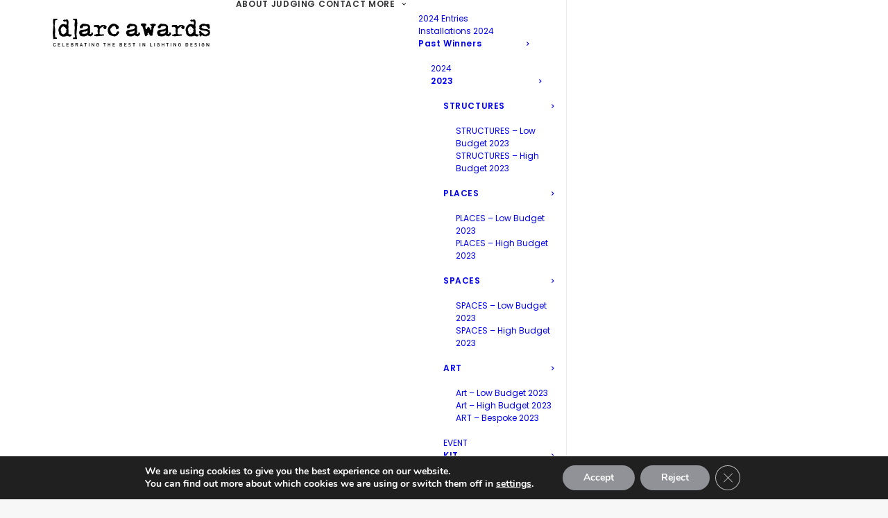

--- FILE ---
content_type: text/html; charset=UTF-8
request_url: https://darcawards.com/portfolio/102534-2/
body_size: 20795
content:
<!DOCTYPE html>
<html class="no-touch" lang="en-GB" xmlns="http://www.w3.org/1999/xhtml">
<head>
<meta http-equiv="Content-Type" content="text/html; charset=UTF-8">
<meta name="viewport" content="width=device-width, initial-scale=1">
<link rel="profile" href="http://gmpg.org/xfn/11">
<link rel="pingback" href="https://darcawards.com/xmlrpc.php">
<title>Moonlight Horizon, Saudi Arabia &#8211; darc awards</title>
<meta name='robots' content='max-image-preview:large' />
<link rel='dns-prefetch' href='//platform-api.sharethis.com' />
<link rel='dns-prefetch' href='//fonts.googleapis.com' />
<link rel="alternate" type="application/rss+xml" title="darc awards &raquo; Feed" href="https://darcawards.com/feed/" />
<link rel="alternate" type="application/rss+xml" title="darc awards &raquo; Comments Feed" href="https://darcawards.com/comments/feed/" />
<link rel="alternate" title="oEmbed (JSON)" type="application/json+oembed" href="https://darcawards.com/wp-json/oembed/1.0/embed?url=https%3A%2F%2Fdarcawards.com%2Fportfolio%2F102534-2%2F" />
<link rel="alternate" title="oEmbed (XML)" type="text/xml+oembed" href="https://darcawards.com/wp-json/oembed/1.0/embed?url=https%3A%2F%2Fdarcawards.com%2Fportfolio%2F102534-2%2F&#038;format=xml" />
<style id='wp-img-auto-sizes-contain-inline-css' type='text/css'>
img:is([sizes=auto i],[sizes^="auto," i]){contain-intrinsic-size:3000px 1500px}
/*# sourceURL=wp-img-auto-sizes-contain-inline-css */
</style>
<style id='wp-emoji-styles-inline-css' type='text/css'>

	img.wp-smiley, img.emoji {
		display: inline !important;
		border: none !important;
		box-shadow: none !important;
		height: 1em !important;
		width: 1em !important;
		margin: 0 0.07em !important;
		vertical-align: -0.1em !important;
		background: none !important;
		padding: 0 !important;
	}
/*# sourceURL=wp-emoji-styles-inline-css */
</style>
<style id='wp-block-library-inline-css' type='text/css'>
:root{--wp-block-synced-color:#7a00df;--wp-block-synced-color--rgb:122,0,223;--wp-bound-block-color:var(--wp-block-synced-color);--wp-editor-canvas-background:#ddd;--wp-admin-theme-color:#007cba;--wp-admin-theme-color--rgb:0,124,186;--wp-admin-theme-color-darker-10:#006ba1;--wp-admin-theme-color-darker-10--rgb:0,107,160.5;--wp-admin-theme-color-darker-20:#005a87;--wp-admin-theme-color-darker-20--rgb:0,90,135;--wp-admin-border-width-focus:2px}@media (min-resolution:192dpi){:root{--wp-admin-border-width-focus:1.5px}}.wp-element-button{cursor:pointer}:root .has-very-light-gray-background-color{background-color:#eee}:root .has-very-dark-gray-background-color{background-color:#313131}:root .has-very-light-gray-color{color:#eee}:root .has-very-dark-gray-color{color:#313131}:root .has-vivid-green-cyan-to-vivid-cyan-blue-gradient-background{background:linear-gradient(135deg,#00d084,#0693e3)}:root .has-purple-crush-gradient-background{background:linear-gradient(135deg,#34e2e4,#4721fb 50%,#ab1dfe)}:root .has-hazy-dawn-gradient-background{background:linear-gradient(135deg,#faaca8,#dad0ec)}:root .has-subdued-olive-gradient-background{background:linear-gradient(135deg,#fafae1,#67a671)}:root .has-atomic-cream-gradient-background{background:linear-gradient(135deg,#fdd79a,#004a59)}:root .has-nightshade-gradient-background{background:linear-gradient(135deg,#330968,#31cdcf)}:root .has-midnight-gradient-background{background:linear-gradient(135deg,#020381,#2874fc)}:root{--wp--preset--font-size--normal:16px;--wp--preset--font-size--huge:42px}.has-regular-font-size{font-size:1em}.has-larger-font-size{font-size:2.625em}.has-normal-font-size{font-size:var(--wp--preset--font-size--normal)}.has-huge-font-size{font-size:var(--wp--preset--font-size--huge)}.has-text-align-center{text-align:center}.has-text-align-left{text-align:left}.has-text-align-right{text-align:right}.has-fit-text{white-space:nowrap!important}#end-resizable-editor-section{display:none}.aligncenter{clear:both}.items-justified-left{justify-content:flex-start}.items-justified-center{justify-content:center}.items-justified-right{justify-content:flex-end}.items-justified-space-between{justify-content:space-between}.screen-reader-text{border:0;clip-path:inset(50%);height:1px;margin:-1px;overflow:hidden;padding:0;position:absolute;width:1px;word-wrap:normal!important}.screen-reader-text:focus{background-color:#ddd;clip-path:none;color:#444;display:block;font-size:1em;height:auto;left:5px;line-height:normal;padding:15px 23px 14px;text-decoration:none;top:5px;width:auto;z-index:100000}html :where(.has-border-color){border-style:solid}html :where([style*=border-top-color]){border-top-style:solid}html :where([style*=border-right-color]){border-right-style:solid}html :where([style*=border-bottom-color]){border-bottom-style:solid}html :where([style*=border-left-color]){border-left-style:solid}html :where([style*=border-width]){border-style:solid}html :where([style*=border-top-width]){border-top-style:solid}html :where([style*=border-right-width]){border-right-style:solid}html :where([style*=border-bottom-width]){border-bottom-style:solid}html :where([style*=border-left-width]){border-left-style:solid}html :where(img[class*=wp-image-]){height:auto;max-width:100%}:where(figure){margin:0 0 1em}html :where(.is-position-sticky){--wp-admin--admin-bar--position-offset:var(--wp-admin--admin-bar--height,0px)}@media screen and (max-width:600px){html :where(.is-position-sticky){--wp-admin--admin-bar--position-offset:0px}}

/*# sourceURL=wp-block-library-inline-css */
</style><style id='global-styles-inline-css' type='text/css'>
:root{--wp--preset--aspect-ratio--square: 1;--wp--preset--aspect-ratio--4-3: 4/3;--wp--preset--aspect-ratio--3-4: 3/4;--wp--preset--aspect-ratio--3-2: 3/2;--wp--preset--aspect-ratio--2-3: 2/3;--wp--preset--aspect-ratio--16-9: 16/9;--wp--preset--aspect-ratio--9-16: 9/16;--wp--preset--color--black: #000000;--wp--preset--color--cyan-bluish-gray: #abb8c3;--wp--preset--color--white: #ffffff;--wp--preset--color--pale-pink: #f78da7;--wp--preset--color--vivid-red: #cf2e2e;--wp--preset--color--luminous-vivid-orange: #ff6900;--wp--preset--color--luminous-vivid-amber: #fcb900;--wp--preset--color--light-green-cyan: #7bdcb5;--wp--preset--color--vivid-green-cyan: #00d084;--wp--preset--color--pale-cyan-blue: #8ed1fc;--wp--preset--color--vivid-cyan-blue: #0693e3;--wp--preset--color--vivid-purple: #9b51e0;--wp--preset--gradient--vivid-cyan-blue-to-vivid-purple: linear-gradient(135deg,rgb(6,147,227) 0%,rgb(155,81,224) 100%);--wp--preset--gradient--light-green-cyan-to-vivid-green-cyan: linear-gradient(135deg,rgb(122,220,180) 0%,rgb(0,208,130) 100%);--wp--preset--gradient--luminous-vivid-amber-to-luminous-vivid-orange: linear-gradient(135deg,rgb(252,185,0) 0%,rgb(255,105,0) 100%);--wp--preset--gradient--luminous-vivid-orange-to-vivid-red: linear-gradient(135deg,rgb(255,105,0) 0%,rgb(207,46,46) 100%);--wp--preset--gradient--very-light-gray-to-cyan-bluish-gray: linear-gradient(135deg,rgb(238,238,238) 0%,rgb(169,184,195) 100%);--wp--preset--gradient--cool-to-warm-spectrum: linear-gradient(135deg,rgb(74,234,220) 0%,rgb(151,120,209) 20%,rgb(207,42,186) 40%,rgb(238,44,130) 60%,rgb(251,105,98) 80%,rgb(254,248,76) 100%);--wp--preset--gradient--blush-light-purple: linear-gradient(135deg,rgb(255,206,236) 0%,rgb(152,150,240) 100%);--wp--preset--gradient--blush-bordeaux: linear-gradient(135deg,rgb(254,205,165) 0%,rgb(254,45,45) 50%,rgb(107,0,62) 100%);--wp--preset--gradient--luminous-dusk: linear-gradient(135deg,rgb(255,203,112) 0%,rgb(199,81,192) 50%,rgb(65,88,208) 100%);--wp--preset--gradient--pale-ocean: linear-gradient(135deg,rgb(255,245,203) 0%,rgb(182,227,212) 50%,rgb(51,167,181) 100%);--wp--preset--gradient--electric-grass: linear-gradient(135deg,rgb(202,248,128) 0%,rgb(113,206,126) 100%);--wp--preset--gradient--midnight: linear-gradient(135deg,rgb(2,3,129) 0%,rgb(40,116,252) 100%);--wp--preset--font-size--small: 13px;--wp--preset--font-size--medium: 20px;--wp--preset--font-size--large: 36px;--wp--preset--font-size--x-large: 42px;--wp--preset--spacing--20: 0.44rem;--wp--preset--spacing--30: 0.67rem;--wp--preset--spacing--40: 1rem;--wp--preset--spacing--50: 1.5rem;--wp--preset--spacing--60: 2.25rem;--wp--preset--spacing--70: 3.38rem;--wp--preset--spacing--80: 5.06rem;--wp--preset--shadow--natural: 6px 6px 9px rgba(0, 0, 0, 0.2);--wp--preset--shadow--deep: 12px 12px 50px rgba(0, 0, 0, 0.4);--wp--preset--shadow--sharp: 6px 6px 0px rgba(0, 0, 0, 0.2);--wp--preset--shadow--outlined: 6px 6px 0px -3px rgb(255, 255, 255), 6px 6px rgb(0, 0, 0);--wp--preset--shadow--crisp: 6px 6px 0px rgb(0, 0, 0);}:where(.is-layout-flex){gap: 0.5em;}:where(.is-layout-grid){gap: 0.5em;}body .is-layout-flex{display: flex;}.is-layout-flex{flex-wrap: wrap;align-items: center;}.is-layout-flex > :is(*, div){margin: 0;}body .is-layout-grid{display: grid;}.is-layout-grid > :is(*, div){margin: 0;}:where(.wp-block-columns.is-layout-flex){gap: 2em;}:where(.wp-block-columns.is-layout-grid){gap: 2em;}:where(.wp-block-post-template.is-layout-flex){gap: 1.25em;}:where(.wp-block-post-template.is-layout-grid){gap: 1.25em;}.has-black-color{color: var(--wp--preset--color--black) !important;}.has-cyan-bluish-gray-color{color: var(--wp--preset--color--cyan-bluish-gray) !important;}.has-white-color{color: var(--wp--preset--color--white) !important;}.has-pale-pink-color{color: var(--wp--preset--color--pale-pink) !important;}.has-vivid-red-color{color: var(--wp--preset--color--vivid-red) !important;}.has-luminous-vivid-orange-color{color: var(--wp--preset--color--luminous-vivid-orange) !important;}.has-luminous-vivid-amber-color{color: var(--wp--preset--color--luminous-vivid-amber) !important;}.has-light-green-cyan-color{color: var(--wp--preset--color--light-green-cyan) !important;}.has-vivid-green-cyan-color{color: var(--wp--preset--color--vivid-green-cyan) !important;}.has-pale-cyan-blue-color{color: var(--wp--preset--color--pale-cyan-blue) !important;}.has-vivid-cyan-blue-color{color: var(--wp--preset--color--vivid-cyan-blue) !important;}.has-vivid-purple-color{color: var(--wp--preset--color--vivid-purple) !important;}.has-black-background-color{background-color: var(--wp--preset--color--black) !important;}.has-cyan-bluish-gray-background-color{background-color: var(--wp--preset--color--cyan-bluish-gray) !important;}.has-white-background-color{background-color: var(--wp--preset--color--white) !important;}.has-pale-pink-background-color{background-color: var(--wp--preset--color--pale-pink) !important;}.has-vivid-red-background-color{background-color: var(--wp--preset--color--vivid-red) !important;}.has-luminous-vivid-orange-background-color{background-color: var(--wp--preset--color--luminous-vivid-orange) !important;}.has-luminous-vivid-amber-background-color{background-color: var(--wp--preset--color--luminous-vivid-amber) !important;}.has-light-green-cyan-background-color{background-color: var(--wp--preset--color--light-green-cyan) !important;}.has-vivid-green-cyan-background-color{background-color: var(--wp--preset--color--vivid-green-cyan) !important;}.has-pale-cyan-blue-background-color{background-color: var(--wp--preset--color--pale-cyan-blue) !important;}.has-vivid-cyan-blue-background-color{background-color: var(--wp--preset--color--vivid-cyan-blue) !important;}.has-vivid-purple-background-color{background-color: var(--wp--preset--color--vivid-purple) !important;}.has-black-border-color{border-color: var(--wp--preset--color--black) !important;}.has-cyan-bluish-gray-border-color{border-color: var(--wp--preset--color--cyan-bluish-gray) !important;}.has-white-border-color{border-color: var(--wp--preset--color--white) !important;}.has-pale-pink-border-color{border-color: var(--wp--preset--color--pale-pink) !important;}.has-vivid-red-border-color{border-color: var(--wp--preset--color--vivid-red) !important;}.has-luminous-vivid-orange-border-color{border-color: var(--wp--preset--color--luminous-vivid-orange) !important;}.has-luminous-vivid-amber-border-color{border-color: var(--wp--preset--color--luminous-vivid-amber) !important;}.has-light-green-cyan-border-color{border-color: var(--wp--preset--color--light-green-cyan) !important;}.has-vivid-green-cyan-border-color{border-color: var(--wp--preset--color--vivid-green-cyan) !important;}.has-pale-cyan-blue-border-color{border-color: var(--wp--preset--color--pale-cyan-blue) !important;}.has-vivid-cyan-blue-border-color{border-color: var(--wp--preset--color--vivid-cyan-blue) !important;}.has-vivid-purple-border-color{border-color: var(--wp--preset--color--vivid-purple) !important;}.has-vivid-cyan-blue-to-vivid-purple-gradient-background{background: var(--wp--preset--gradient--vivid-cyan-blue-to-vivid-purple) !important;}.has-light-green-cyan-to-vivid-green-cyan-gradient-background{background: var(--wp--preset--gradient--light-green-cyan-to-vivid-green-cyan) !important;}.has-luminous-vivid-amber-to-luminous-vivid-orange-gradient-background{background: var(--wp--preset--gradient--luminous-vivid-amber-to-luminous-vivid-orange) !important;}.has-luminous-vivid-orange-to-vivid-red-gradient-background{background: var(--wp--preset--gradient--luminous-vivid-orange-to-vivid-red) !important;}.has-very-light-gray-to-cyan-bluish-gray-gradient-background{background: var(--wp--preset--gradient--very-light-gray-to-cyan-bluish-gray) !important;}.has-cool-to-warm-spectrum-gradient-background{background: var(--wp--preset--gradient--cool-to-warm-spectrum) !important;}.has-blush-light-purple-gradient-background{background: var(--wp--preset--gradient--blush-light-purple) !important;}.has-blush-bordeaux-gradient-background{background: var(--wp--preset--gradient--blush-bordeaux) !important;}.has-luminous-dusk-gradient-background{background: var(--wp--preset--gradient--luminous-dusk) !important;}.has-pale-ocean-gradient-background{background: var(--wp--preset--gradient--pale-ocean) !important;}.has-electric-grass-gradient-background{background: var(--wp--preset--gradient--electric-grass) !important;}.has-midnight-gradient-background{background: var(--wp--preset--gradient--midnight) !important;}.has-small-font-size{font-size: var(--wp--preset--font-size--small) !important;}.has-medium-font-size{font-size: var(--wp--preset--font-size--medium) !important;}.has-large-font-size{font-size: var(--wp--preset--font-size--large) !important;}.has-x-large-font-size{font-size: var(--wp--preset--font-size--x-large) !important;}
/*# sourceURL=global-styles-inline-css */
</style>

<style id='classic-theme-styles-inline-css' type='text/css'>
/*! This file is auto-generated */
.wp-block-button__link{color:#fff;background-color:#32373c;border-radius:9999px;box-shadow:none;text-decoration:none;padding:calc(.667em + 2px) calc(1.333em + 2px);font-size:1.125em}.wp-block-file__button{background:#32373c;color:#fff;text-decoration:none}
/*# sourceURL=/wp-includes/css/classic-themes.min.css */
</style>
<link rel='stylesheet' id='contact-form-7-css' href='https://darcawards.com/wp-content/plugins/contact-form-7/includes/css/styles.css?ver=6.1.4' type='text/css' media='all' />
<link rel='stylesheet' id='uncodefont-google-css' href='//fonts.googleapis.com/css?family=PT+Serif%3Aregular%2Citalic%2C700%2C700italic%7CPoppins%3A100%2C100italic%2C200%2C200italic%2C300%2C300italic%2Cregular%2Citalic%2C500%2C500italic%2C600%2C600italic%2C700%2C700italic%2C800%2C800italic%2C900%2C900italic&#038;subset=cyrillic%2Clatin%2Ccyrillic-ext%2Clatin-ext%2Cdevanagari&#038;ver=2.10.4' type='text/css' media='all' />
<link rel='stylesheet' id='uncode-style-css' href='https://darcawards.com/wp-content/themes/uncode/library/css/style.css?ver=341099296' type='text/css' media='all' />
<style id='uncode-style-inline-css' type='text/css'>

@media (max-width: 959px) { .navbar-brand > * { height: 40px !important;}}
@media (min-width: 960px) { 
		.limit-width { max-width: 1200px; margin: auto;}
		.menu-container:not(.grid-filters) .menu-horizontal ul.menu-smart .megamenu-block-wrapper > .vc_row[data-parent="true"].limit-width:not(.row-parent-limit) { max-width: calc(1200px - 72px); }
		}
#changer-back-color { transition: background-color 1000ms cubic-bezier(0.25, 1, 0.5, 1) !important; } #changer-back-color > div { transition: opacity 1000ms cubic-bezier(0.25, 1, 0.5, 1) !important; } body.bg-changer-init.disable-hover .main-wrapper .style-light,  body.bg-changer-init.disable-hover .main-wrapper .style-light h1,  body.bg-changer-init.disable-hover .main-wrapper .style-light h2, body.bg-changer-init.disable-hover .main-wrapper .style-light h3, body.bg-changer-init.disable-hover .main-wrapper .style-light h4, body.bg-changer-init.disable-hover .main-wrapper .style-light h5, body.bg-changer-init.disable-hover .main-wrapper .style-light h6, body.bg-changer-init.disable-hover .main-wrapper .style-light a, body.bg-changer-init.disable-hover .main-wrapper .style-dark, body.bg-changer-init.disable-hover .main-wrapper .style-dark h1, body.bg-changer-init.disable-hover .main-wrapper .style-dark h2, body.bg-changer-init.disable-hover .main-wrapper .style-dark h3, body.bg-changer-init.disable-hover .main-wrapper .style-dark h4, body.bg-changer-init.disable-hover .main-wrapper .style-dark h5, body.bg-changer-init.disable-hover .main-wrapper .style-dark h6, body.bg-changer-init.disable-hover .main-wrapper .style-dark a { transition: color 1000ms cubic-bezier(0.25, 1, 0.5, 1) !important; }
/*# sourceURL=uncode-style-inline-css */
</style>
<link rel='stylesheet' id='uncode-custom-style-css' href='https://darcawards.com/wp-content/themes/uncode/library/css/style-custom1.css?ver=1463952732' type='text/css' media='all' />
<style id='uncode-custom-style-inline-css' type='text/css'>
.cssgrid-422814 .cssgrid-container { grid-template-columns:repeat(1, 1fr); }@media (max-width:1000px) { .cssgrid-422814 .cssgrid-container { grid-template-columns:repeat(3, 1fr); } }@media (max-width:600px) { .cssgrid-422814 .cssgrid-container { grid-template-columns:repeat(2, 1fr); } }@media (max-width:480px) { .cssgrid-422814 .cssgrid-container { grid-template-columns:repeat(1, 1fr); } }.cssgrid-969657 .cssgrid-container { grid-template-columns:repeat(1, 1fr); }@media (max-width:1000px) { .cssgrid-969657 .cssgrid-container { grid-template-columns:repeat(3, 1fr); } }@media (max-width:600px) { .cssgrid-969657 .cssgrid-container { grid-template-columns:repeat(2, 1fr); } }@media (max-width:480px) { .cssgrid-969657 .cssgrid-container { grid-template-columns:repeat(1, 1fr); } }
.post-info {font-size:14px;}.detail-label {font-family:Poppins, 'PT Serif';font-weight:600;font-size:0.8em;}.detail-value{font-family:Poppins, 'PT Serif';font-weight:400;font-size:0.8em;}.main-container .row-container .double-top-padding {padding-top:0;}.countdown {line-height:1;font-family:Poppins, 'PT Serif';}.header-wrapper .header-content-inner {margin:0 auto;padding:54px 36px 36px 36px !important;}.detail-container .detail-label {min-width:128px;display:table-cell;}.messagebox_text {font-family:Poppins, Poppins;color:#ffffff;padding:18px;border-radius:18px;font-weight:600;}.bold {font-weight:600;}.boldmenu {font-weight:600;}
/*# sourceURL=uncode-custom-style-inline-css */
</style>
<link rel='stylesheet' id='child-style-css' href='https://darcawards.com/wp-content/themes/uncode-child/style.css?ver=341099296' type='text/css' media='all' />
<link rel='stylesheet' id='uncode-icons-css' href='https://darcawards.com/wp-content/themes/uncode/library/css/uncode-icons.css?ver=1463952732' type='text/css' media='all' />
<link rel='stylesheet' id='moove_gdpr_frontend-css' href='https://darcawards.com/wp-content/plugins/gdpr-cookie-compliance/dist/styles/gdpr-main.css?ver=5.0.9' type='text/css' media='all' />
<style id='moove_gdpr_frontend-inline-css' type='text/css'>
#moove_gdpr_cookie_modal,#moove_gdpr_cookie_info_bar,.gdpr_cookie_settings_shortcode_content{font-family:&#039;Nunito&#039;,sans-serif}#moove_gdpr_save_popup_settings_button{background-color:#373737;color:#fff}#moove_gdpr_save_popup_settings_button:hover{background-color:#000}#moove_gdpr_cookie_info_bar .moove-gdpr-info-bar-container .moove-gdpr-info-bar-content a.mgbutton,#moove_gdpr_cookie_info_bar .moove-gdpr-info-bar-container .moove-gdpr-info-bar-content button.mgbutton{background-color:#909297}#moove_gdpr_cookie_modal .moove-gdpr-modal-content .moove-gdpr-modal-footer-content .moove-gdpr-button-holder a.mgbutton,#moove_gdpr_cookie_modal .moove-gdpr-modal-content .moove-gdpr-modal-footer-content .moove-gdpr-button-holder button.mgbutton,.gdpr_cookie_settings_shortcode_content .gdpr-shr-button.button-green{background-color:#909297;border-color:#909297}#moove_gdpr_cookie_modal .moove-gdpr-modal-content .moove-gdpr-modal-footer-content .moove-gdpr-button-holder a.mgbutton:hover,#moove_gdpr_cookie_modal .moove-gdpr-modal-content .moove-gdpr-modal-footer-content .moove-gdpr-button-holder button.mgbutton:hover,.gdpr_cookie_settings_shortcode_content .gdpr-shr-button.button-green:hover{background-color:#fff;color:#909297}#moove_gdpr_cookie_modal .moove-gdpr-modal-content .moove-gdpr-modal-close i,#moove_gdpr_cookie_modal .moove-gdpr-modal-content .moove-gdpr-modal-close span.gdpr-icon{background-color:#909297;border:1px solid #909297}#moove_gdpr_cookie_info_bar span.moove-gdpr-infobar-allow-all.focus-g,#moove_gdpr_cookie_info_bar span.moove-gdpr-infobar-allow-all:focus,#moove_gdpr_cookie_info_bar button.moove-gdpr-infobar-allow-all.focus-g,#moove_gdpr_cookie_info_bar button.moove-gdpr-infobar-allow-all:focus,#moove_gdpr_cookie_info_bar span.moove-gdpr-infobar-reject-btn.focus-g,#moove_gdpr_cookie_info_bar span.moove-gdpr-infobar-reject-btn:focus,#moove_gdpr_cookie_info_bar button.moove-gdpr-infobar-reject-btn.focus-g,#moove_gdpr_cookie_info_bar button.moove-gdpr-infobar-reject-btn:focus,#moove_gdpr_cookie_info_bar span.change-settings-button.focus-g,#moove_gdpr_cookie_info_bar span.change-settings-button:focus,#moove_gdpr_cookie_info_bar button.change-settings-button.focus-g,#moove_gdpr_cookie_info_bar button.change-settings-button:focus{-webkit-box-shadow:0 0 1px 3px #909297;-moz-box-shadow:0 0 1px 3px #909297;box-shadow:0 0 1px 3px #909297}#moove_gdpr_cookie_modal .moove-gdpr-modal-content .moove-gdpr-modal-close i:hover,#moove_gdpr_cookie_modal .moove-gdpr-modal-content .moove-gdpr-modal-close span.gdpr-icon:hover,#moove_gdpr_cookie_info_bar span[data-href]>u.change-settings-button{color:#909297}#moove_gdpr_cookie_modal .moove-gdpr-modal-content .moove-gdpr-modal-left-content #moove-gdpr-menu li.menu-item-selected a span.gdpr-icon,#moove_gdpr_cookie_modal .moove-gdpr-modal-content .moove-gdpr-modal-left-content #moove-gdpr-menu li.menu-item-selected button span.gdpr-icon{color:inherit}#moove_gdpr_cookie_modal .moove-gdpr-modal-content .moove-gdpr-modal-left-content #moove-gdpr-menu li a span.gdpr-icon,#moove_gdpr_cookie_modal .moove-gdpr-modal-content .moove-gdpr-modal-left-content #moove-gdpr-menu li button span.gdpr-icon{color:inherit}#moove_gdpr_cookie_modal .gdpr-acc-link{line-height:0;font-size:0;color:transparent;position:absolute}#moove_gdpr_cookie_modal .moove-gdpr-modal-content .moove-gdpr-modal-close:hover i,#moove_gdpr_cookie_modal .moove-gdpr-modal-content .moove-gdpr-modal-left-content #moove-gdpr-menu li a,#moove_gdpr_cookie_modal .moove-gdpr-modal-content .moove-gdpr-modal-left-content #moove-gdpr-menu li button,#moove_gdpr_cookie_modal .moove-gdpr-modal-content .moove-gdpr-modal-left-content #moove-gdpr-menu li button i,#moove_gdpr_cookie_modal .moove-gdpr-modal-content .moove-gdpr-modal-left-content #moove-gdpr-menu li a i,#moove_gdpr_cookie_modal .moove-gdpr-modal-content .moove-gdpr-tab-main .moove-gdpr-tab-main-content a:hover,#moove_gdpr_cookie_info_bar.moove-gdpr-dark-scheme .moove-gdpr-info-bar-container .moove-gdpr-info-bar-content a.mgbutton:hover,#moove_gdpr_cookie_info_bar.moove-gdpr-dark-scheme .moove-gdpr-info-bar-container .moove-gdpr-info-bar-content button.mgbutton:hover,#moove_gdpr_cookie_info_bar.moove-gdpr-dark-scheme .moove-gdpr-info-bar-container .moove-gdpr-info-bar-content a:hover,#moove_gdpr_cookie_info_bar.moove-gdpr-dark-scheme .moove-gdpr-info-bar-container .moove-gdpr-info-bar-content button:hover,#moove_gdpr_cookie_info_bar.moove-gdpr-dark-scheme .moove-gdpr-info-bar-container .moove-gdpr-info-bar-content span.change-settings-button:hover,#moove_gdpr_cookie_info_bar.moove-gdpr-dark-scheme .moove-gdpr-info-bar-container .moove-gdpr-info-bar-content button.change-settings-button:hover,#moove_gdpr_cookie_info_bar.moove-gdpr-dark-scheme .moove-gdpr-info-bar-container .moove-gdpr-info-bar-content u.change-settings-button:hover,#moove_gdpr_cookie_info_bar span[data-href]>u.change-settings-button,#moove_gdpr_cookie_info_bar.moove-gdpr-dark-scheme .moove-gdpr-info-bar-container .moove-gdpr-info-bar-content a.mgbutton.focus-g,#moove_gdpr_cookie_info_bar.moove-gdpr-dark-scheme .moove-gdpr-info-bar-container .moove-gdpr-info-bar-content button.mgbutton.focus-g,#moove_gdpr_cookie_info_bar.moove-gdpr-dark-scheme .moove-gdpr-info-bar-container .moove-gdpr-info-bar-content a.focus-g,#moove_gdpr_cookie_info_bar.moove-gdpr-dark-scheme .moove-gdpr-info-bar-container .moove-gdpr-info-bar-content button.focus-g,#moove_gdpr_cookie_info_bar.moove-gdpr-dark-scheme .moove-gdpr-info-bar-container .moove-gdpr-info-bar-content a.mgbutton:focus,#moove_gdpr_cookie_info_bar.moove-gdpr-dark-scheme .moove-gdpr-info-bar-container .moove-gdpr-info-bar-content button.mgbutton:focus,#moove_gdpr_cookie_info_bar.moove-gdpr-dark-scheme .moove-gdpr-info-bar-container .moove-gdpr-info-bar-content a:focus,#moove_gdpr_cookie_info_bar.moove-gdpr-dark-scheme .moove-gdpr-info-bar-container .moove-gdpr-info-bar-content button:focus,#moove_gdpr_cookie_info_bar.moove-gdpr-dark-scheme .moove-gdpr-info-bar-container .moove-gdpr-info-bar-content span.change-settings-button.focus-g,span.change-settings-button:focus,button.change-settings-button.focus-g,button.change-settings-button:focus,#moove_gdpr_cookie_info_bar.moove-gdpr-dark-scheme .moove-gdpr-info-bar-container .moove-gdpr-info-bar-content u.change-settings-button.focus-g,#moove_gdpr_cookie_info_bar.moove-gdpr-dark-scheme .moove-gdpr-info-bar-container .moove-gdpr-info-bar-content u.change-settings-button:focus{color:#909297}#moove_gdpr_cookie_modal .moove-gdpr-branding.focus-g span,#moove_gdpr_cookie_modal .moove-gdpr-modal-content .moove-gdpr-tab-main a.focus-g,#moove_gdpr_cookie_modal .moove-gdpr-modal-content .moove-gdpr-tab-main .gdpr-cd-details-toggle.focus-g{color:#909297}#moove_gdpr_cookie_modal.gdpr_lightbox-hide{display:none}
/*# sourceURL=moove_gdpr_frontend-inline-css */
</style>
<script type="text/javascript" src="//platform-api.sharethis.com/js/sharethis.js#source=googleanalytics-wordpress#product=ga&amp;property=5faa78dee3f5df0012a018d7" id="googleanalytics-platform-sharethis-js"></script>
<script type="text/javascript" id="uncode-init-js-extra">
/* <![CDATA[ */
var SiteParameters = {"days":"days","hours":"hours","minutes":"minutes","seconds":"seconds","constant_scroll":"on","scroll_speed":"2","parallax_factor":"0.25","loading":"Loading\u2026","slide_name":"slide","slide_footer":"footer","ajax_url":"https://darcawards.com/wp-admin/admin-ajax.php","nonce_adaptive_images":"e04e9780f7","nonce_srcset_async":"db1bc7c119","enable_debug":"","block_mobile_videos":"","is_frontend_editor":"","main_width":["1200","px"],"mobile_parallax_allowed":"","listen_for_screen_update":"1","wireframes_plugin_active":"","sticky_elements":"off","resize_quality":"90","register_metadata":"","bg_changer_time":"1000","update_wc_fragments":"1","optimize_shortpixel_image":"","menu_mobile_offcanvas_gap":"45","custom_cursor_selector":"[href], .trigger-overlay, .owl-next, .owl-prev, .owl-dot, input[type=\"submit\"], input[type=\"checkbox\"], button[type=\"submit\"], a[class^=\"ilightbox\"], .ilightbox-thumbnail, .ilightbox-prev, .ilightbox-next, .overlay-close, .unmodal-close, .qty-inset \u003E span, .share-button li, .uncode-post-titles .tmb.tmb-click-area, .btn-link, .tmb-click-row .t-inside, .lg-outer button, .lg-thumb img, a[data-lbox], .uncode-close-offcanvas-overlay, .uncode-nav-next, .uncode-nav-prev, .uncode-nav-index","mobile_parallax_animation":"","lbox_enhanced":"","native_media_player":"1","vimeoPlayerParams":"?autoplay=0","ajax_filter_key_search":"key","ajax_filter_key_unfilter":"unfilter","index_pagination_disable_scroll":"","index_pagination_scroll_to":"","uncode_wc_popup_cart_qty":"","disable_hover_hack":"","uncode_nocookie":"","menuHideOnClick":"1","menuShowOnClick":"","smoothScroll":"off","smoothScrollDisableHover":"","smoothScrollQuery":"960","uncode_force_onepage_dots":"","uncode_smooth_scroll_safe":"","uncode_lb_add_galleries":", .gallery","uncode_lb_add_items":", .gallery .gallery-item a","uncode_prev_label":"Previous","uncode_next_label":"Next","uncode_slide_label":"Slide","uncode_share_label":"Share on %","uncode_has_ligatures":"","uncode_is_accessible":"","uncode_carousel_itemSelector":"*:not(.hidden)","uncode_limit_width":"1200px"};
//# sourceURL=uncode-init-js-extra
/* ]]> */
</script>
<script type="text/javascript" src="https://darcawards.com/wp-content/themes/uncode/library/js/init.js?ver=1463952732" id="uncode-init-js"></script>
<script type="text/javascript" src="https://darcawards.com/wp-includes/js/jquery/jquery.min.js?ver=3.7.1" id="jquery-core-js"></script>
<script type="text/javascript" src="https://darcawards.com/wp-includes/js/jquery/jquery-migrate.min.js?ver=3.4.1" id="jquery-migrate-js"></script>
<script></script><link rel="https://api.w.org/" href="https://darcawards.com/wp-json/" /><link rel="alternate" title="JSON" type="application/json" href="https://darcawards.com/wp-json/wp/v2/portfolio/102534" /><link rel="EditURI" type="application/rsd+xml" title="RSD" href="https://darcawards.com/xmlrpc.php?rsd" />
<link rel="canonical" href="https://darcawards.com/portfolio/102534-2/" />
<link rel='shortlink' href='https://darcawards.com/?p=102534' />
<script type="text/javascript">
_linkedin_partner_id = "4832969";
window._linkedin_data_partner_ids = window._linkedin_data_partner_ids || [];
window._linkedin_data_partner_ids.push(_linkedin_partner_id);
</script><script type="text/javascript">
(function(l) {
if (!l){window.lintrk = function(a,b){window.lintrk.q.push([a,b])};
window.lintrk('track', { conversion_id: 10646442 });
window.lintrk.q=[]}
var s = document.getElementsByTagName("script")[0];
var b = document.createElement("script");
b.type = "text/javascript";b.async = true;
b.src = "https://snap.licdn.com/li.lms-analytics/insight.min.js";
s.parentNode.insertBefore(b, s);})(window.lintrk);
</script>
<noscript>
<img height="1" width="1" style="display:none;" alt="" src="https://px.ads.linkedin.com/collect/?pid=4832969&fmt=gif" />
</noscript>
<script type='text/javascript' src='//use.typekit.com/wmk8frk.js'></script>
<script type='text/javascript'>try{Typekit.load();}catch(e){}</script>
<style type="text/css">.recentcomments a{display:inline !important;padding:0 !important;margin:0 !important;}</style><script>
(function() {
	(function (i, s, o, g, r, a, m) {
		i['GoogleAnalyticsObject'] = r;
		i[r] = i[r] || function () {
				(i[r].q = i[r].q || []).push(arguments)
			}, i[r].l = 1 * new Date();
		a = s.createElement(o),
			m = s.getElementsByTagName(o)[0];
		a.async = 1;
		a.src = g;
		m.parentNode.insertBefore(a, m)
	})(window, document, 'script', 'https://google-analytics.com/analytics.js', 'ga');

	ga('create', 'UA-56847677-1', 'auto');
			ga('send', 'pageview');
	})();
</script>
<link rel="icon" href="https://darcawards.com/wp-content/uploads/2022/06/cropped-favicon-32x32.png" sizes="32x32" />
<link rel="icon" href="https://darcawards.com/wp-content/uploads/2022/06/cropped-favicon-192x192.png" sizes="192x192" />
<link rel="apple-touch-icon" href="https://darcawards.com/wp-content/uploads/2022/06/cropped-favicon-180x180.png" />
<meta name="msapplication-TileImage" content="https://darcawards.com/wp-content/uploads/2022/06/cropped-favicon-270x270.png" />
<noscript><style> .wpb_animate_when_almost_visible { opacity: 1; }</style></noscript></head>
<body class="wp-singular portfolio-template-default single single-portfolio postid-102534 wp-theme-uncode wp-child-theme-uncode-child  style-color-lxmt-bg hormenu-position-left hmenu hmenu-position-right header-full-width main-center-align menu-mobile-transparent menu-mobile-default menu-has-cta mobile-parallax-not-allowed ilb-no-bounce unreg uncode-logo-mobile qw-body-scroll-disabled menu-sticky-fix menu-scroll-transparency no-qty-fx wpb-js-composer js-comp-ver-8.7.1.2 vc_responsive" data-border="0">

			<div id="vh_layout_help"></div><div class="body-borders" data-border="0"><div class="top-border body-border-shadow"></div><div class="right-border body-border-shadow"></div><div class="bottom-border body-border-shadow"></div><div class="left-border body-border-shadow"></div><div class="top-border style-light-bg"></div><div class="right-border style-light-bg"></div><div class="bottom-border style-light-bg"></div><div class="left-border style-light-bg"></div></div>	<div class="box-wrapper">
		<div class="box-container">
		<script type="text/javascript" id="initBox">UNCODE.initBox();</script>
		<div class="menu-wrapper menu-sticky">
													
													<header id="masthead" class="navbar menu-primary menu-light submenu-light menu-transparent menu-add-padding menu-desktop-transparent style-light-original menu-absolute menu-with-logo">
														<div class="menu-container style-color-xsdn-bg menu-borders menu-shadows" role="navigation">
															<div class="row-menu limit-width">
																<div class="row-menu-inner">
																	<div id="logo-container-mobile" class="col-lg-0 logo-container middle">
																		<div id="main-logo" class="navbar-header style-light">
																			<a href="https://darcawards.com/" class="navbar-brand" data-minheight="20" aria-label="darc awards"><div class="logo-image main-logo  logo-light" data-maxheight="40" style="height: 40px;"><img decoding="async" src="https://darcawards.com/wp-content/uploads/2019/04/darcawards19_logo.svg" alt="logo" width="1" height="1" class="img-responsive" /></div><div class="logo-image main-logo  logo-dark" data-maxheight="40" style="height: 40px;display:none;"><img decoding="async" src="https://darcawards.com/wp-content/uploads/2025/01/darcawards24_logo.svg" alt="logo" width="0" height="0" class="img-responsive" /></div><div class="logo-image mobile-logo logo-light" data-maxheight="40" style="height: 40px;"><img decoding="async" src="https://darcawards.com/wp-content/uploads/2019/04/darcawards19_logo.svg" alt="logo" width="1" height="1" class="img-responsive" /></div><div class="logo-image mobile-logo logo-dark" data-maxheight="40" style="height: 40px;display:none;"><img decoding="async" src="https://darcawards.com/wp-content/uploads/2025/01/darcawards24_logo.svg" alt="logo" width="0" height="0" class="img-responsive" /></div></a>
																		</div>
																		<div class="mmb-container"><div class="mobile-additional-icons"></div><div class="mobile-menu-button mobile-menu-button-light lines-button" aria-label="Toggle menu" role="button" tabindex="0"><span class="lines"><span></span></span></div></div>
																	</div>
																	<div class="col-lg-12 main-menu-container middle">
																		<div class="menu-horizontal menu-dd-shadow-darker-xs ">
																			<div class="menu-horizontal-inner">
																				<div class="nav navbar-nav navbar-main navbar-nav-first"><ul id="menu-darc-awards-menu" class="menu-primary-inner menu-smart sm" role="menu"><li role="menuitem"  id="menu-item-114961" class="menu-item menu-item-type-post_type menu-item-object-page menu-item-home depth-0 menu-item-114961 menu-item-link"><a href="https://darcawards.com/">ABOUT<i class="fa fa-angle-right fa-dropdown"></i></a></li>
<li role="menuitem"  id="menu-item-110560" class="menu-item menu-item-type-post_type menu-item-object-page depth-0 menu-item-110560 menu-item-link"><a href="https://darcawards.com/judging/">JUDGING<i class="fa fa-angle-right fa-dropdown"></i></a></li>
<li role="menuitem"  id="menu-item-81348" class="menu-item menu-item-type-post_type menu-item-object-page depth-0 menu-item-81348 menu-item-link"><a href="https://darcawards.com/contact-us/">CONTACT<i class="fa fa-angle-right fa-dropdown"></i></a></li>
<li role="menuitem"  id="menu-item-81321" class="menu-item menu-item-type-custom menu-item-object-custom menu-item-has-children depth-0 menu-item-81321 dropdown menu-item-link"><a href="#" data-toggle="dropdown" class="dropdown-toggle" role="button" data-type="title">MORE<i class="fa fa-angle-down fa-dropdown"></i></a>
<ul role="menu" class="drop-menu un-submenu " data-lenis-prevent>
	<li role="menuitem"  id="menu-item-114150" class="menu-item menu-item-type-post_type menu-item-object-page depth-1 menu-item-114150"><a href="https://darcawards.com/2024-entries/">2024 Entries<i class="fa fa-angle-right fa-dropdown"></i></a></li>
	<li role="menuitem"  id="menu-item-114870" class="menu-item menu-item-type-taxonomy menu-item-object-category depth-1 menu-item-114870"><a href="https://darcawards.com/category/installations-2024/">Installations 2024<i class="fa fa-angle-right fa-dropdown"></i></a></li>
	<li role="menuitem"  id="menu-item-81320" class="menu-item menu-item-type-custom menu-item-object-custom menu-item-has-children depth-1 menu-item-81320 dropdown"><a href="#" role="button" data-type="title">Past Winners<i class="fa fa-angle-down fa-dropdown"></i></a>
	<ul role="menu" class="drop-menu un-submenu " data-lenis-prevent>
		<li role="menuitem"  id="menu-item-114973" class="menu-item menu-item-type-post_type menu-item-object-page depth-2 menu-item-114973"><a href="https://darcawards.com/winners-2024/">2024<i class="fa fa-angle-right fa-dropdown"></i></a></li>
		<li role="menuitem"  id="menu-item-109696" class="menu-item menu-item-type-custom menu-item-object-custom menu-item-has-children depth-2 menu-item-109696 dropdown"><a href="#" role="button" data-type="title">2023<i class="fa fa-angle-down fa-dropdown"></i></a>
		<ul role="menu" class="drop-menu un-submenu " data-lenis-prevent>
			<li role="menuitem"  id="menu-item-109697" class="menu-item menu-item-type-custom menu-item-object-custom menu-item-has-children depth-3 menu-item-109697 dropdown"><a href="#" role="button" data-type="title">STRUCTURES<i class="fa fa-angle-down fa-dropdown"></i></a>
			<ul role="menu" class="drop-menu un-submenu " data-lenis-prevent>
				<li role="menuitem"  id="menu-item-109698" class="menu-item menu-item-type-post_type menu-item-object-page depth-4 menu-item-109698"><a href="https://darcawards.com/structures-low-budget-2023/">STRUCTURES – Low Budget 2023<i class="fa fa-angle-right fa-dropdown"></i></a></li>
				<li role="menuitem"  id="menu-item-109699" class="menu-item menu-item-type-post_type menu-item-object-page depth-4 menu-item-109699"><a href="https://darcawards.com/structures-high-budget-2023/">STRUCTURES – High Budget 2023<i class="fa fa-angle-right fa-dropdown"></i></a></li>
			</ul>
</li>
			<li role="menuitem"  id="menu-item-109700" class="menu-item menu-item-type-custom menu-item-object-custom menu-item-has-children depth-3 menu-item-109700 dropdown"><a href="#" role="button" data-type="title">PLACES<i class="fa fa-angle-down fa-dropdown"></i></a>
			<ul role="menu" class="drop-menu un-submenu " data-lenis-prevent>
				<li role="menuitem"  id="menu-item-109701" class="menu-item menu-item-type-post_type menu-item-object-page depth-4 menu-item-109701"><a href="https://darcawards.com/places-low-budget-2023/">PLACES – Low Budget 2023<i class="fa fa-angle-right fa-dropdown"></i></a></li>
				<li role="menuitem"  id="menu-item-109702" class="menu-item menu-item-type-post_type menu-item-object-page depth-4 menu-item-109702"><a href="https://darcawards.com/places-high-budget-2023/">PLACES – High Budget 2023<i class="fa fa-angle-right fa-dropdown"></i></a></li>
			</ul>
</li>
			<li role="menuitem"  id="menu-item-109703" class="menu-item menu-item-type-custom menu-item-object-custom menu-item-has-children depth-3 menu-item-109703 dropdown"><a href="#" role="button" data-type="title">SPACES<i class="fa fa-angle-down fa-dropdown"></i></a>
			<ul role="menu" class="drop-menu un-submenu " data-lenis-prevent>
				<li role="menuitem"  id="menu-item-109704" class="menu-item menu-item-type-post_type menu-item-object-page depth-4 menu-item-109704"><a href="https://darcawards.com/spaces-low-budget-2023/">SPACES – Low Budget 2023<i class="fa fa-angle-right fa-dropdown"></i></a></li>
				<li role="menuitem"  id="menu-item-109705" class="menu-item menu-item-type-post_type menu-item-object-page depth-4 menu-item-109705"><a href="https://darcawards.com/spaces-high-budget-2023/">SPACES – High Budget 2023<i class="fa fa-angle-right fa-dropdown"></i></a></li>
			</ul>
</li>
			<li role="menuitem"  id="menu-item-109706" class="menu-item menu-item-type-custom menu-item-object-custom menu-item-has-children depth-3 menu-item-109706 dropdown"><a href="#" role="button" data-type="title">ART<i class="fa fa-angle-down fa-dropdown"></i></a>
			<ul role="menu" class="drop-menu un-submenu " data-lenis-prevent>
				<li role="menuitem"  id="menu-item-109709" class="menu-item menu-item-type-post_type menu-item-object-page depth-4 menu-item-109709"><a href="https://darcawards.com/art-low-budget-2023/">Art – Low Budget 2023<i class="fa fa-angle-right fa-dropdown"></i></a></li>
				<li role="menuitem"  id="menu-item-109708" class="menu-item menu-item-type-post_type menu-item-object-page depth-4 menu-item-109708"><a href="https://darcawards.com/art-high-budget-2023/">Art – High Budget 2023<i class="fa fa-angle-right fa-dropdown"></i></a></li>
				<li role="menuitem"  id="menu-item-109707" class="menu-item menu-item-type-post_type menu-item-object-page depth-4 menu-item-109707"><a href="https://darcawards.com/art-bespoke-2023/">ART – Bespoke 2023<i class="fa fa-angle-right fa-dropdown"></i></a></li>
			</ul>
</li>
			<li role="menuitem"  id="menu-item-109710" class="menu-item menu-item-type-post_type menu-item-object-page depth-3 menu-item-109710"><a href="https://darcawards.com/event-2023/">EVENT<i class="fa fa-angle-right fa-dropdown"></i></a></li>
			<li role="menuitem"  id="menu-item-109711" class="menu-item menu-item-type-custom menu-item-object-custom menu-item-has-children depth-3 menu-item-109711 dropdown"><a href="#" role="button" data-type="title">KIT<i class="fa fa-angle-down fa-dropdown"></i></a>
			<ul role="menu" class="drop-menu un-submenu " data-lenis-prevent>
				<li role="menuitem"  id="menu-item-109714" class="menu-item menu-item-type-post_type menu-item-object-page depth-4 menu-item-109714"><a href="https://darcawards.com/kit-exterior-2023/">KIT – Exterior 2023<i class="fa fa-angle-right fa-dropdown"></i></a></li>
				<li role="menuitem"  id="menu-item-109713" class="menu-item menu-item-type-post_type menu-item-object-page depth-4 menu-item-109713"><a href="https://darcawards.com/kit-interior-2023/">KIT – Interior 2023<i class="fa fa-angle-right fa-dropdown"></i></a></li>
				<li role="menuitem"  id="menu-item-109715" class="menu-item menu-item-type-post_type menu-item-object-page depth-4 menu-item-109715"><a href="https://darcawards.com/kit-decorative-2023/">KIT – Decorative 2023<i class="fa fa-angle-right fa-dropdown"></i></a></li>
				<li role="menuitem"  id="menu-item-109712" class="menu-item menu-item-type-post_type menu-item-object-page depth-4 menu-item-109712"><a href="https://darcawards.com/kit-technology-2023/">KIT – Technology 2023<i class="fa fa-angle-right fa-dropdown"></i></a></li>
			</ul>
</li>
			<li role="menuitem"  id="menu-item-109716" class="menu-item menu-item-type-post_type menu-item-object-page depth-3 menu-item-109716"><a href="https://darcawards.com/best-of-the-best-2023/">BEST OF THE BEST 2023<i class="fa fa-angle-right fa-dropdown"></i></a></li>
		</ul>
</li>
		<li role="menuitem"  id="menu-item-104552" class="menu-item menu-item-type-custom menu-item-object-custom menu-item-has-children depth-2 menu-item-104552 dropdown"><a href="#" role="button" data-type="title">2022<i class="fa fa-angle-down fa-dropdown"></i></a>
		<ul role="menu" class="drop-menu un-submenu " data-lenis-prevent>
			<li role="menuitem"  id="menu-item-104573" class="menu-item menu-item-type-custom menu-item-object-custom menu-item-has-children depth-3 menu-item-104573 dropdown"><a href="#" role="button" data-type="title">STRUCTURES<i class="fa fa-angle-down fa-dropdown"></i></a>
			<ul role="menu" class="drop-menu un-submenu " data-lenis-prevent>
				<li role="menuitem"  id="menu-item-104568" class="menu-item menu-item-type-post_type menu-item-object-page depth-4 menu-item-104568"><a href="https://darcawards.com/structures-low-budget-2022/">STRUCTURES – Low Budget 2022<i class="fa fa-angle-right fa-dropdown"></i></a></li>
				<li role="menuitem"  id="menu-item-104566" class="menu-item menu-item-type-post_type menu-item-object-page depth-4 menu-item-104566"><a href="https://darcawards.com/structures-high-budget-2022/">STRUCTURES – High Budget 2022<i class="fa fa-angle-right fa-dropdown"></i></a></li>
			</ul>
</li>
			<li role="menuitem"  id="menu-item-104571" class="menu-item menu-item-type-custom menu-item-object-custom menu-item-has-children depth-3 menu-item-104571 dropdown"><a href="#" role="button" data-type="title">PLACES<i class="fa fa-angle-down fa-dropdown"></i></a>
			<ul role="menu" class="drop-menu un-submenu " data-lenis-prevent>
				<li role="menuitem"  id="menu-item-104563" class="menu-item menu-item-type-post_type menu-item-object-page depth-4 menu-item-104563"><a href="https://darcawards.com/places-low-budget-2022/">PLACES – Low Budget 2022<i class="fa fa-angle-right fa-dropdown"></i></a></li>
				<li role="menuitem"  id="menu-item-104562" class="menu-item menu-item-type-post_type menu-item-object-page depth-4 menu-item-104562"><a href="https://darcawards.com/places-high-budget-2022/">PLACES – High Budget 2022<i class="fa fa-angle-right fa-dropdown"></i></a></li>
			</ul>
</li>
			<li role="menuitem"  id="menu-item-104572" class="menu-item menu-item-type-custom menu-item-object-custom menu-item-has-children depth-3 menu-item-104572 dropdown"><a href="#" role="button" data-type="title">SPACES<i class="fa fa-angle-down fa-dropdown"></i></a>
			<ul role="menu" class="drop-menu un-submenu " data-lenis-prevent>
				<li role="menuitem"  id="menu-item-104565" class="menu-item menu-item-type-post_type menu-item-object-page depth-4 menu-item-104565"><a href="https://darcawards.com/spaces-low-budget-2022/">SPACES – Low Budget 2022<i class="fa fa-angle-right fa-dropdown"></i></a></li>
				<li role="menuitem"  id="menu-item-104564" class="menu-item menu-item-type-post_type menu-item-object-page depth-4 menu-item-104564"><a href="https://darcawards.com/spaces-high-budget-2022/">SPACES – High Budget 2022<i class="fa fa-angle-right fa-dropdown"></i></a></li>
			</ul>
</li>
			<li role="menuitem"  id="menu-item-104569" class="menu-item menu-item-type-custom menu-item-object-custom menu-item-has-children depth-3 menu-item-104569 dropdown"><a href="#" role="button" data-type="title">ART<i class="fa fa-angle-down fa-dropdown"></i></a>
			<ul role="menu" class="drop-menu un-submenu " data-lenis-prevent>
				<li role="menuitem"  id="menu-item-104556" class="menu-item menu-item-type-post_type menu-item-object-page depth-4 menu-item-104556"><a href="https://darcawards.com/art-low-budget-2022/">Art – Low Budget 2022<i class="fa fa-angle-right fa-dropdown"></i></a></li>
				<li role="menuitem"  id="menu-item-104555" class="menu-item menu-item-type-post_type menu-item-object-page depth-4 menu-item-104555"><a href="https://darcawards.com/art-high-budget-2022/">Art – High Budget 2022<i class="fa fa-angle-right fa-dropdown"></i></a></li>
				<li role="menuitem"  id="menu-item-104554" class="menu-item menu-item-type-post_type menu-item-object-page depth-4 menu-item-104554"><a href="https://darcawards.com/art-bespoke-2022/">ART – Bespoke 2022<i class="fa fa-angle-right fa-dropdown"></i></a></li>
			</ul>
</li>
			<li role="menuitem"  id="menu-item-104557" class="menu-item menu-item-type-post_type menu-item-object-page depth-3 menu-item-104557"><a href="https://darcawards.com/event-2022/">EVENT<i class="fa fa-angle-right fa-dropdown"></i></a></li>
			<li role="menuitem"  id="menu-item-104570" class="menu-item menu-item-type-custom menu-item-object-custom menu-item-has-children depth-3 menu-item-104570 dropdown"><a href="#" role="button" data-type="title">KIT<i class="fa fa-angle-down fa-dropdown"></i></a>
			<ul role="menu" class="drop-menu un-submenu " data-lenis-prevent>
				<li role="menuitem"  id="menu-item-104559" class="menu-item menu-item-type-post_type menu-item-object-page depth-4 menu-item-104559"><a href="https://darcawards.com/kit-exterior-2022/">KIT – Exterior 2022<i class="fa fa-angle-right fa-dropdown"></i></a></li>
				<li role="menuitem"  id="menu-item-104560" class="menu-item menu-item-type-post_type menu-item-object-page depth-4 menu-item-104560"><a href="https://darcawards.com/kit-interior-2022/">KIT – Interior 2022<i class="fa fa-angle-right fa-dropdown"></i></a></li>
				<li role="menuitem"  id="menu-item-104558" class="menu-item menu-item-type-post_type menu-item-object-page depth-4 menu-item-104558"><a href="https://darcawards.com/kit-decorative-2022/">KIT – Decorative 2022<i class="fa fa-angle-right fa-dropdown"></i></a></li>
				<li role="menuitem"  id="menu-item-104561" class="menu-item menu-item-type-post_type menu-item-object-page depth-4 menu-item-104561"><a href="https://darcawards.com/kit-technology-2022/">KIT – Technology 2022<i class="fa fa-angle-right fa-dropdown"></i></a></li>
			</ul>
</li>
		</ul>
</li>
		<li role="menuitem"  id="menu-item-93153" class="menu-item menu-item-type-custom menu-item-object-custom menu-item-has-children depth-2 menu-item-93153 dropdown"><a href="#" role="button" data-type="title">2021<i class="fa fa-angle-down fa-dropdown"></i></a>
		<ul role="menu" class="drop-menu un-submenu " data-lenis-prevent>
			<li role="menuitem"  id="menu-item-93154" class="menu-item menu-item-type-custom menu-item-object-custom menu-item-has-children depth-3 menu-item-93154 dropdown"><a href="#" role="button" data-type="title">STRUCTURES<i class="fa fa-angle-down fa-dropdown"></i></a>
			<ul role="menu" class="drop-menu un-submenu " data-lenis-prevent>
				<li role="menuitem"  id="menu-item-93161" class="menu-item menu-item-type-post_type menu-item-object-page depth-4 menu-item-93161"><a href="https://darcawards.com/structures-low-budget-2021/">STRUCTURES – Low Budget 2021<i class="fa fa-angle-right fa-dropdown"></i></a></li>
				<li role="menuitem"  id="menu-item-93160" class="menu-item menu-item-type-post_type menu-item-object-page depth-4 menu-item-93160"><a href="https://darcawards.com/structures-high-budget-2021/">STRUCTURES – High Budget 2021<i class="fa fa-angle-right fa-dropdown"></i></a></li>
			</ul>
</li>
			<li role="menuitem"  id="menu-item-93155" class="menu-item menu-item-type-custom menu-item-object-custom menu-item-has-children depth-3 menu-item-93155 dropdown"><a href="#" role="button" data-type="title">PLACES<i class="fa fa-angle-down fa-dropdown"></i></a>
			<ul role="menu" class="drop-menu un-submenu " data-lenis-prevent>
				<li role="menuitem"  id="menu-item-93163" class="menu-item menu-item-type-post_type menu-item-object-page depth-4 menu-item-93163"><a href="https://darcawards.com/places-low-budget-2021/">PLACES – Low Budget 2021<i class="fa fa-angle-right fa-dropdown"></i></a></li>
				<li role="menuitem"  id="menu-item-93162" class="menu-item menu-item-type-post_type menu-item-object-page depth-4 menu-item-93162"><a href="https://darcawards.com/places-high-budget-2021/">PLACES – High Budget 2021<i class="fa fa-angle-right fa-dropdown"></i></a></li>
			</ul>
</li>
			<li role="menuitem"  id="menu-item-93156" class="menu-item menu-item-type-custom menu-item-object-custom menu-item-has-children depth-3 menu-item-93156 dropdown"><a href="#" role="button" data-type="title">SPACES<i class="fa fa-angle-down fa-dropdown"></i></a>
			<ul role="menu" class="drop-menu un-submenu " data-lenis-prevent>
				<li role="menuitem"  id="menu-item-93165" class="menu-item menu-item-type-post_type menu-item-object-page depth-4 menu-item-93165"><a href="https://darcawards.com/spaces-low-budget-2021/">SPACES – Low Budget 2021<i class="fa fa-angle-right fa-dropdown"></i></a></li>
				<li role="menuitem"  id="menu-item-93164" class="menu-item menu-item-type-post_type menu-item-object-page depth-4 menu-item-93164"><a href="https://darcawards.com/spaces-high-budget-2021/">SPACES – High Budget 2021<i class="fa fa-angle-right fa-dropdown"></i></a></li>
			</ul>
</li>
			<li role="menuitem"  id="menu-item-93157" class="menu-item menu-item-type-custom menu-item-object-custom menu-item-has-children depth-3 menu-item-93157 dropdown"><a href="#" role="button" data-type="title">ART<i class="fa fa-angle-down fa-dropdown"></i></a>
			<ul role="menu" class="drop-menu un-submenu " data-lenis-prevent>
				<li role="menuitem"  id="menu-item-93168" class="menu-item menu-item-type-post_type menu-item-object-page depth-4 menu-item-93168"><a href="https://darcawards.com/art-low-budget-2021/">Art – Low Budget 2021<i class="fa fa-angle-right fa-dropdown"></i></a></li>
				<li role="menuitem"  id="menu-item-93167" class="menu-item menu-item-type-post_type menu-item-object-page depth-4 menu-item-93167"><a href="https://darcawards.com/art-high-budget-2021/">Art – High Budget 2021<i class="fa fa-angle-right fa-dropdown"></i></a></li>
				<li role="menuitem"  id="menu-item-93166" class="menu-item menu-item-type-post_type menu-item-object-page depth-4 menu-item-93166"><a href="https://darcawards.com/art-bespoke-2021/">ART – Bespoke 2021<i class="fa fa-angle-right fa-dropdown"></i></a></li>
			</ul>
</li>
			<li role="menuitem"  id="menu-item-93169" class="boldmenu menu-item menu-item-type-post_type menu-item-object-page depth-3 menu-item-93169"><a href="https://darcawards.com/event-2021/">EVENT<i class="fa fa-angle-right fa-dropdown"></i></a></li>
			<li role="menuitem"  id="menu-item-93159" class="menu-item menu-item-type-custom menu-item-object-custom menu-item-has-children depth-3 menu-item-93159 dropdown"><a href="#" role="button" data-type="title">KIT<i class="fa fa-angle-down fa-dropdown"></i></a>
			<ul role="menu" class="drop-menu un-submenu " data-lenis-prevent>
				<li role="menuitem"  id="menu-item-93171" class="menu-item menu-item-type-post_type menu-item-object-page depth-4 menu-item-93171"><a href="https://darcawards.com/kit-exterior-2021/">KIT – Exterior 2021<i class="fa fa-angle-right fa-dropdown"></i></a></li>
				<li role="menuitem"  id="menu-item-93172" class="menu-item menu-item-type-post_type menu-item-object-page depth-4 menu-item-93172"><a href="https://darcawards.com/kit-interior-2021/">KIT – Interior 2021<i class="fa fa-angle-right fa-dropdown"></i></a></li>
				<li role="menuitem"  id="menu-item-93170" class="menu-item menu-item-type-post_type menu-item-object-page depth-4 menu-item-93170"><a href="https://darcawards.com/kit-decorative-2021/">KIT – Decorative 2021<i class="fa fa-angle-right fa-dropdown"></i></a></li>
				<li role="menuitem"  id="menu-item-93173" class="menu-item menu-item-type-post_type menu-item-object-page depth-4 menu-item-93173"><a href="https://darcawards.com/kit-technology-2021/">KIT – Technology 2021<i class="fa fa-angle-right fa-dropdown"></i></a></li>
			</ul>
</li>
			<li role="menuitem"  id="menu-item-98431" class="boldmenu menu-item menu-item-type-post_type menu-item-object-page depth-3 menu-item-98431"><a href="https://darcawards.com/best-of-the-best/">BEST OF THE BEST<i class="fa fa-angle-right fa-dropdown"></i></a></li>
		</ul>
</li>
		<li role="menuitem"  id="menu-item-81319" class="menu-item menu-item-type-custom menu-item-object-custom menu-item-has-children depth-2 menu-item-81319 dropdown"><a href="#" role="button" data-type="title">2020<i class="fa fa-angle-down fa-dropdown"></i></a>
		<ul role="menu" class="drop-menu un-submenu " data-lenis-prevent>
			<li role="menuitem"  id="menu-item-81329" class="menu-item menu-item-type-custom menu-item-object-custom menu-item-has-children depth-3 menu-item-81329 dropdown"><a href="#" role="button" data-type="title">STRUCTURES<i class="fa fa-angle-down fa-dropdown"></i></a>
			<ul role="menu" class="drop-menu un-submenu " data-lenis-prevent>
				<li role="menuitem"  id="menu-item-87267" class="menu-item menu-item-type-post_type menu-item-object-page depth-4 menu-item-87267"><a href="https://darcawards.com/structures-low-budget-2020/">STRUCTURES – Low Budget<i class="fa fa-angle-right fa-dropdown"></i></a></li>
				<li role="menuitem"  id="menu-item-87266" class="menu-item menu-item-type-post_type menu-item-object-page depth-4 menu-item-87266"><a href="https://darcawards.com/structures-high-budget-2020/">STRUCTURES – High Budget<i class="fa fa-angle-right fa-dropdown"></i></a></li>
			</ul>
</li>
			<li role="menuitem"  id="menu-item-81330" class="menu-item menu-item-type-custom menu-item-object-custom menu-item-has-children depth-3 menu-item-81330 dropdown"><a href="#" role="button" data-type="title">PLACES<i class="fa fa-angle-down fa-dropdown"></i></a>
			<ul role="menu" class="drop-menu un-submenu " data-lenis-prevent>
				<li role="menuitem"  id="menu-item-87269" class="menu-item menu-item-type-post_type menu-item-object-page depth-4 menu-item-87269"><a href="https://darcawards.com/places-low-budget-2020/">PLACES – Low Budget<i class="fa fa-angle-right fa-dropdown"></i></a></li>
				<li role="menuitem"  id="menu-item-87268" class="menu-item menu-item-type-post_type menu-item-object-page depth-4 menu-item-87268"><a href="https://darcawards.com/places-high-budget-2020/">PLACES – High Budget<i class="fa fa-angle-right fa-dropdown"></i></a></li>
			</ul>
</li>
			<li role="menuitem"  id="menu-item-81331" class="menu-item menu-item-type-custom menu-item-object-custom menu-item-has-children depth-3 menu-item-81331 dropdown"><a href="#" role="button" data-type="title">SPACES<i class="fa fa-angle-down fa-dropdown"></i></a>
			<ul role="menu" class="drop-menu un-submenu " data-lenis-prevent>
				<li role="menuitem"  id="menu-item-87271" class="menu-item menu-item-type-post_type menu-item-object-page depth-4 menu-item-87271"><a href="https://darcawards.com/spaces-low-budget-2020/">SPACES – Low Budget<i class="fa fa-angle-right fa-dropdown"></i></a></li>
				<li role="menuitem"  id="menu-item-87270" class="menu-item menu-item-type-post_type menu-item-object-page depth-4 menu-item-87270"><a href="https://darcawards.com/spaces-high-budget-2020/">SPACES – High Budget<i class="fa fa-angle-right fa-dropdown"></i></a></li>
			</ul>
</li>
			<li role="menuitem"  id="menu-item-81328" class="menu-item menu-item-type-custom menu-item-object-custom menu-item-has-children depth-3 menu-item-81328 dropdown"><a href="#" role="button" data-type="title">ART<i class="fa fa-angle-down fa-dropdown"></i></a>
			<ul role="menu" class="drop-menu un-submenu " data-lenis-prevent>
				<li role="menuitem"  id="menu-item-87274" class="menu-item menu-item-type-post_type menu-item-object-page depth-4 menu-item-87274"><a href="https://darcawards.com/art-low-2020/">ART – Low Budget<i class="fa fa-angle-right fa-dropdown"></i></a></li>
				<li role="menuitem"  id="menu-item-87273" class="menu-item menu-item-type-post_type menu-item-object-page depth-4 menu-item-87273"><a href="https://darcawards.com/art-high-budget-2020/">ART – High Budget<i class="fa fa-angle-right fa-dropdown"></i></a></li>
				<li role="menuitem"  id="menu-item-87272" class="menu-item menu-item-type-post_type menu-item-object-page depth-4 menu-item-87272"><a href="https://darcawards.com/art-bespoke-2020/">ART – Bespoke<i class="fa fa-angle-right fa-dropdown"></i></a></li>
			</ul>
</li>
			<li role="menuitem"  id="menu-item-87275" class="bold menu-item menu-item-type-post_type menu-item-object-page depth-3 menu-item-87275"><a href="https://darcawards.com/event-2020/">EVENT<i class="fa fa-angle-right fa-dropdown"></i></a></li>
			<li role="menuitem"  id="menu-item-81327" class="menu-item menu-item-type-custom menu-item-object-custom menu-item-has-children depth-3 menu-item-81327 dropdown"><a href="#" role="button" data-type="title">KIT<i class="fa fa-angle-down fa-dropdown"></i></a>
			<ul role="menu" class="drop-menu un-submenu " data-lenis-prevent>
				<li role="menuitem"  id="menu-item-87277" class="menu-item menu-item-type-post_type menu-item-object-page depth-4 menu-item-87277"><a href="https://darcawards.com/kit-exterior-2020/">KIT – Exterior<i class="fa fa-angle-right fa-dropdown"></i></a></li>
				<li role="menuitem"  id="menu-item-87278" class="menu-item menu-item-type-post_type menu-item-object-page depth-4 menu-item-87278"><a href="https://darcawards.com/kit-interior-2020/">KIT – Interior<i class="fa fa-angle-right fa-dropdown"></i></a></li>
				<li role="menuitem"  id="menu-item-87276" class="menu-item menu-item-type-post_type menu-item-object-page depth-4 menu-item-87276"><a href="https://darcawards.com/kit-decorative-2020/">KIT – Decorative<i class="fa fa-angle-right fa-dropdown"></i></a></li>
				<li role="menuitem"  id="menu-item-89016" class="menu-item menu-item-type-post_type menu-item-object-page depth-4 menu-item-89016"><a href="https://darcawards.com/kit-technology-2020/">KIT – Technology<i class="fa fa-angle-right fa-dropdown"></i></a></li>
			</ul>
</li>
		</ul>
</li>
		<li role="menuitem"  id="menu-item-87284" class="menu-item menu-item-type-post_type menu-item-object-page depth-2 menu-item-87284"><a href="https://darcawards.com/darc-awards-2019/">2019<i class="fa fa-angle-right fa-dropdown"></i></a></li>
		<li role="menuitem"  id="menu-item-81359" class="menu-item menu-item-type-post_type menu-item-object-page depth-2 menu-item-81359"><a href="https://darcawards.com/darc-awards-2018/">2018<i class="fa fa-angle-right fa-dropdown"></i></a></li>
		<li role="menuitem"  id="menu-item-81350" class="menu-item menu-item-type-post_type menu-item-object-page depth-2 menu-item-81350"><a href="https://darcawards.com/darc-awards-2017/">2017<i class="fa fa-angle-right fa-dropdown"></i></a></li>
		<li role="menuitem"  id="menu-item-81352" class="menu-item menu-item-type-post_type menu-item-object-page depth-2 menu-item-81352"><a href="https://darcawards.com/darc-awards-2016/">2016<i class="fa fa-angle-right fa-dropdown"></i></a></li>
		<li role="menuitem"  id="menu-item-81351" class="menu-item menu-item-type-post_type menu-item-object-page depth-2 menu-item-81351"><a href="https://darcawards.com/darc-awards-2015/">2015<i class="fa fa-angle-right fa-dropdown"></i></a></li>
	</ul>
</li>
	<li role="menuitem"  id="menu-item-92863" class="menu-item menu-item-type-custom menu-item-object-custom depth-1 menu-item-92863"><a target="_blank" href="https://darc-media.us20.list-manage.com/subscribe?u=e02d006984f6c0953d5b5000c&#038;id=9c91f7ac4c">Subscribe<i class="fa fa-angle-right fa-dropdown"></i></a></li>
	<li role="menuitem"  id="menu-item-87195" class="menu-item menu-item-type-custom menu-item-object-custom depth-1 menu-item-87195"><a target="_blank" href="https://www.darcdirectory.com">[d]arc directory<i class="fa fa-angle-right fa-dropdown"></i></a></li>
	<li role="menuitem"  id="menu-item-81323" class="menu-item menu-item-type-custom menu-item-object-custom depth-1 menu-item-81323"><a target="_blank" href="https://www.arc-magazine.com">arc magazine<i class="fa fa-angle-right fa-dropdown"></i></a></li>
	<li role="menuitem"  id="menu-item-81324" class="menu-item menu-item-type-custom menu-item-object-custom depth-1 menu-item-81324"><a target="_blank" href="https://www.darcmagazine.com">darc magazine<i class="fa fa-angle-right fa-dropdown"></i></a></li>
</ul>
</li>
</ul></div><div class="nav navbar-nav navbar-cta"><ul id="menu-enter-and-buy" class="menu-cta-inner menu-smart sm" role="menu"><li role="menuitem"  id="menu-item-115287" class="menu-item-button"><a href="https://darcawards.com/view-2025-entries/"><div class="menu-btn-table"><div class="menu-btn-cell"><div class="menu-item menu-item-type-post_type menu-item-object-page depth-0 menu-item-115287 menu-btn-container btn"><span>VIEW ENTRIES</span></div></div></div></a></li>
<li role="menuitem"  id="menu-item-114962" class="menu-item-button"><a href="https://darcawards.com/enter-the-awards/"><div class="menu-btn-table"><div class="menu-btn-cell"><div class="menu-item menu-item-type-post_type menu-item-object-page depth-0 menu-item-114962 menu-btn-container btn"><span>ENTER THE 2025 AWARDS</span></div></div></div></a></li>
</ul></div><div class="uncode-close-offcanvas-mobile lines-button close navbar-mobile-el"><span class="lines"></span></div><div class="nav navbar-nav navbar-nav-last navbar-extra-icons"><ul class="menu-smart sm menu-icons menu-smart-social" role="menu"><li role="menuitem" class="menu-item-link social-icon tablet-hidden mobile-hidden social-151887"><a href="https://www.instagram.com/darc_awards/" class="social-menu-link" role="button" target="_blank"><i class="fa fa-instagram" role="presentation"></i></a></li><li role="menuitem" class="menu-item-link social-icon tablet-hidden mobile-hidden social-103048"><a href="@darcawards" class="social-menu-link" role="button" target="_blank"><i class="fa fa-twitter" role="presentation"></i></a></li><li role="menuitem" class="menu-item-link search-icon style-light dropdown "><a href="#" class="trigger-overlay search-icon" role="button" data-area="search" data-container="box-container" aria-label="Search">
													<i class="fa fa-search3"></i><span class="desktop-hidden"><span>Search</span></span><i class="fa fa-angle-down fa-dropdown desktop-hidden"></i>
													</a><ul role="menu" class="drop-menu desktop-hidden">
														<li role="menuitem">
															<form class="search" method="get" action="https://darcawards.com/">
																<input type="search" class="search-field no-livesearch" placeholder="Search…" value="" name="s" title="Search…" /></form>
														</li>
													</ul></li></ul></div><div class="desktop-hidden menu-accordion-secondary">
														 							</div></div>
						
																		</div>
																	</div>
																</div>
															</div></div>
													</header>
												</div>			<script type="text/javascript" id="fixMenuHeight">UNCODE.fixMenuHeight();</script>
						<div class="main-wrapper">
				<div class="main-container">
					<div class="page-wrapper" role="main">
						<div class="sections-container" id="sections-container">
<div id="page-header"><div class="header-basic style-light">
													<div class="background-element header-wrapper style-color-xsdn-bg header-only-text" data-height="10" style="min-height: 100px;">
													<div class="header-main-container limit-width">
															<div class="header-content header-center header-middle header-align-left">
																<div class="header-content-inner" >
																	<h1 class="header-title font-555555 h1"><span>Moonlight Horizon, Saudi Arabia</span></h1><div class="post-info"><div class="category-info">In <a href="https://darcawards.com/portfolio_cat/2022-art-high-budget/" title="View all posts in 2022 – ART: High Budget">2022 – ART: High Budget</a></div></div>
																</div>
															</div>
														</div></div>
												</div></div><script type="text/javascript">UNCODE.initHeader();</script><div class="page-body style-light-bg">
						<div class="portfolio-wrapper portfolio-wrapper--sidebar_left portfolio-wrapper--with-builder"><div class="portfolio-body"><div class="row-container">
			        				<div class="row row-parent col-std-gutter no-top-padding no-bottom-padding limit-width">
												<div class="row-inner">
													
													<div class="col-lg-4 col-widgets-sidebar">
														<div class="uncol style-light sticky-element sticky-sidebar">
															<div class="uncoltable">
																<div class="uncell double-top-padding double-bottom-padding">
																	<div class="uncont">
																		<div class="info-content"><hr /><p><span class="detail-container"><span class="detail-label">Project</span><span class="detail-value">Moonlight Horizon</span></span><span class="detail-container"><span class="detail-label">Location</span><span class="detail-value">Riyadh, Saudi Arabia</span></span><span class="detail-container"><span class="detail-label">Lighting Design</span><span class="detail-value">Light is More, France</span></span><span class="detail-container"><span class="detail-label">Artist</span><span class="detail-value">Pauline David</span></span><span class="detail-container"><span class="detail-label">Client</span><span class="detail-value">Havas</span></span><span class="detail-container"><span class="detail-label">Lighting Suppliers</span><span class="detail-value">Barco, Nowatt</span></span></p></div>
																	</div>
																</div>
															</div>
														</div>
													</div>
													<div class="col-lg-8">
									<div data-parent="true" class="vc_row row-container" id="row-unique-0"><div class="row no-top-padding single-bottom-padding no-h-padding limit-width row-parent"><div class="wpb_row row-inner"><div class="wpb_column pos-top pos-center align_left column_parent col-lg-12 single-internal-gutter"><div class="uncol style-light"  ><div class="uncoltable"><div class="uncell no-block-padding" ><div class="uncont" ><div class="un-media-gallery owl-carousel-wrapper">
		
	
	<div class="owl-carousel-container owl-carousel-loading no-gutter" >
									<div id="gallery-426429" class="owl-carousel owl-element owl-height-auto owl-dots-db-space owl-dots-inside owl-dots-single-block-padding owl-dots-align-center" data-loop="true" data-dots="true" data-dotsmobile="true" data-nav="true" data-navmobile="true" data-navskin="light" data-navspeed="400" data-autoplay="true" data-timeout="3000" data-stagepadding="0" data-lg="1" data-md="1" data-sm="1">
<div class="tmb tmb-carousel tmb-iso-h4 tmb-light tmb-overlay-text-anim tmb-overlay-anim tmb-overlay-middle tmb-overlay-text-left tmb-image-anim tmb-id-102535  tmb-media-first tmb-media-last tmb-content-overlay tmb-no-bg tmb-lightbox" ><div class="t-inside no-anim" ><div class="t-entry-visual"><div class="t-entry-visual-tc"><div class="t-entry-visual-cont"><div class="dummy" style="padding-top: 66.6%;"></div><a href="https://darcawards.com/wp-content/uploads/2023/01/Drone_Completed_Pauline_David_1_credit-Havas.jpg"  class="pushed" data-active="1" data-lbox="ilightbox_gallery-426429" data-options="width:740,height:493,thumbnail: 'https://darcawards.com/wp-content/uploads/2023/01/Drone_Completed_Pauline_David_1_credit-Havas-300x200.jpg'" data-lb-index="0"><div class="t-entry-visual-overlay"><div class="t-entry-visual-overlay-in style-dark-bg" style="opacity: 0.01;"></div></div><img fetchpriority="high" decoding="async" class="wp-image-102535" src="https://darcawards.com/wp-content/uploads/2023/01/Drone_Completed_Pauline_David_1_credit-Havas.jpg" width="740" height="493" alt="" srcset="https://darcawards.com/wp-content/uploads/2023/01/Drone_Completed_Pauline_David_1_credit-Havas.jpg 740w, https://darcawards.com/wp-content/uploads/2023/01/Drone_Completed_Pauline_David_1_credit-Havas-300x200.jpg 300w, https://darcawards.com/wp-content/uploads/2023/01/Drone_Completed_Pauline_David_1_credit-Havas-350x233.jpg 350w" sizes="(max-width: 740px) 100vw, 740px" /></a></div>
					</div>
				</div></div></div><div class="tmb tmb-carousel tmb-iso-h4 tmb-light tmb-overlay-text-anim tmb-overlay-anim tmb-overlay-middle tmb-overlay-text-left tmb-image-anim tmb-id-102536  tmb-media-first tmb-media-last tmb-content-overlay tmb-no-bg tmb-lightbox" ><div class="t-inside no-anim" ><div class="t-entry-visual"><div class="t-entry-visual-tc"><div class="t-entry-visual-cont"><div class="dummy" style="padding-top: 66.6%;"></div><a href="https://darcawards.com/wp-content/uploads/2023/01/Drone_Completed_Pauline_David_2_credit-Havas.jpg"  class="pushed" data-active="1" data-lbox="ilightbox_gallery-426429" data-options="width:740,height:493,thumbnail: 'https://darcawards.com/wp-content/uploads/2023/01/Drone_Completed_Pauline_David_2_credit-Havas-300x200.jpg'" data-lb-index="1"><div class="t-entry-visual-overlay"><div class="t-entry-visual-overlay-in style-dark-bg" style="opacity: 0.01;"></div></div><img decoding="async" class="wp-image-102536" src="https://darcawards.com/wp-content/uploads/2023/01/Drone_Completed_Pauline_David_2_credit-Havas.jpg" width="740" height="493" alt="" srcset="https://darcawards.com/wp-content/uploads/2023/01/Drone_Completed_Pauline_David_2_credit-Havas.jpg 740w, https://darcawards.com/wp-content/uploads/2023/01/Drone_Completed_Pauline_David_2_credit-Havas-300x200.jpg 300w, https://darcawards.com/wp-content/uploads/2023/01/Drone_Completed_Pauline_David_2_credit-Havas-350x233.jpg 350w" sizes="(max-width: 740px) 100vw, 740px" /></a></div>
					</div>
				</div></div></div><div class="tmb tmb-carousel tmb-iso-h4 tmb-light tmb-overlay-text-anim tmb-overlay-anim tmb-overlay-middle tmb-overlay-text-left tmb-image-anim tmb-id-102537  tmb-media-first tmb-media-last tmb-content-overlay tmb-no-bg tmb-lightbox" ><div class="t-inside no-anim" ><div class="t-entry-visual"><div class="t-entry-visual-tc"><div class="t-entry-visual-cont"><div class="dummy" style="padding-top: 66.6%;"></div><a href="https://darcawards.com/wp-content/uploads/2023/01/Moonlight-horizon_3_credit-Pauline-David.jpg"  class="pushed" data-active="1" data-lbox="ilightbox_gallery-426429" data-options="width:740,height:493,thumbnail: 'https://darcawards.com/wp-content/uploads/2023/01/Moonlight-horizon_3_credit-Pauline-David-300x200.jpg'" data-lb-index="2"><div class="t-entry-visual-overlay"><div class="t-entry-visual-overlay-in style-dark-bg" style="opacity: 0.01;"></div></div><img decoding="async" class="wp-image-102537" src="https://darcawards.com/wp-content/uploads/2023/01/Moonlight-horizon_3_credit-Pauline-David.jpg" width="740" height="493" alt="" srcset="https://darcawards.com/wp-content/uploads/2023/01/Moonlight-horizon_3_credit-Pauline-David.jpg 740w, https://darcawards.com/wp-content/uploads/2023/01/Moonlight-horizon_3_credit-Pauline-David-300x200.jpg 300w, https://darcawards.com/wp-content/uploads/2023/01/Moonlight-horizon_3_credit-Pauline-David-350x233.jpg 350w" sizes="(max-width: 740px) 100vw, 740px" /></a></div>
					</div>
				</div></div></div><div class="tmb tmb-carousel tmb-iso-h4 tmb-light tmb-overlay-text-anim tmb-overlay-anim tmb-overlay-middle tmb-overlay-text-left tmb-image-anim tmb-id-102538  tmb-media-first tmb-media-last tmb-content-overlay tmb-no-bg tmb-lightbox" ><div class="t-inside no-anim" ><div class="t-entry-visual"><div class="t-entry-visual-tc"><div class="t-entry-visual-cont"><div class="dummy" style="padding-top: 66.6%;"></div><a href="https://darcawards.com/wp-content/uploads/2023/01/Moonlight-horizon_4_credit-Pauline-David.jpg"  class="pushed" data-active="1" data-lbox="ilightbox_gallery-426429" data-options="width:740,height:493,thumbnail: 'https://darcawards.com/wp-content/uploads/2023/01/Moonlight-horizon_4_credit-Pauline-David-300x200.jpg'" data-lb-index="3"><div class="t-entry-visual-overlay"><div class="t-entry-visual-overlay-in style-dark-bg" style="opacity: 0.01;"></div></div><img decoding="async" class="wp-image-102538" src="https://darcawards.com/wp-content/uploads/2023/01/Moonlight-horizon_4_credit-Pauline-David.jpg" width="740" height="493" alt="" srcset="https://darcawards.com/wp-content/uploads/2023/01/Moonlight-horizon_4_credit-Pauline-David.jpg 740w, https://darcawards.com/wp-content/uploads/2023/01/Moonlight-horizon_4_credit-Pauline-David-300x200.jpg 300w, https://darcawards.com/wp-content/uploads/2023/01/Moonlight-horizon_4_credit-Pauline-David-350x233.jpg 350w" sizes="(max-width: 740px) 100vw, 740px" /></a></div>
					</div>
				</div></div></div><div class="tmb tmb-carousel tmb-iso-h4 tmb-light tmb-overlay-text-anim tmb-overlay-anim tmb-overlay-middle tmb-overlay-text-left tmb-image-anim tmb-id-102539  tmb-media-first tmb-media-last tmb-content-overlay tmb-no-bg tmb-lightbox" ><div class="t-inside no-anim" ><div class="t-entry-visual"><div class="t-entry-visual-tc"><div class="t-entry-visual-cont"><div class="dummy" style="padding-top: 66.6%;"></div><a href="https://darcawards.com/wp-content/uploads/2023/01/Moonlight-horizon_5_credit-Pauline-David.jpg"  class="pushed" data-active="1" data-lbox="ilightbox_gallery-426429" data-options="width:740,height:493,thumbnail: 'https://darcawards.com/wp-content/uploads/2023/01/Moonlight-horizon_5_credit-Pauline-David-300x200.jpg'" data-lb-index="4"><div class="t-entry-visual-overlay"><div class="t-entry-visual-overlay-in style-dark-bg" style="opacity: 0.01;"></div></div><img decoding="async" class="wp-image-102539" src="https://darcawards.com/wp-content/uploads/2023/01/Moonlight-horizon_5_credit-Pauline-David.jpg" width="740" height="493" alt="" srcset="https://darcawards.com/wp-content/uploads/2023/01/Moonlight-horizon_5_credit-Pauline-David.jpg 740w, https://darcawards.com/wp-content/uploads/2023/01/Moonlight-horizon_5_credit-Pauline-David-300x200.jpg 300w, https://darcawards.com/wp-content/uploads/2023/01/Moonlight-horizon_5_credit-Pauline-David-350x233.jpg 350w" sizes="(max-width: 740px) 100vw, 740px" /></a></div>
					</div>
				</div></div></div><div class="tmb tmb-carousel tmb-iso-h4 tmb-light tmb-overlay-text-anim tmb-overlay-anim tmb-overlay-middle tmb-overlay-text-left tmb-image-anim tmb-id-102540  tmb-media-first tmb-media-last tmb-content-overlay tmb-no-bg tmb-lightbox" ><div class="t-inside no-anim" ><div class="t-entry-visual"><div class="t-entry-visual-tc"><div class="t-entry-visual-cont"><div class="dummy" style="padding-top: 66.6%;"></div><a href="https://darcawards.com/wp-content/uploads/2023/01/Moonlight-horizon_6_credit-Pauline-David.jpg"  class="pushed" data-active="1" data-lbox="ilightbox_gallery-426429" data-options="width:740,height:493,thumbnail: 'https://darcawards.com/wp-content/uploads/2023/01/Moonlight-horizon_6_credit-Pauline-David-300x200.jpg'" data-lb-index="5"><div class="t-entry-visual-overlay"><div class="t-entry-visual-overlay-in style-dark-bg" style="opacity: 0.01;"></div></div><img decoding="async" class="wp-image-102540" src="https://darcawards.com/wp-content/uploads/2023/01/Moonlight-horizon_6_credit-Pauline-David.jpg" width="740" height="493" alt="" srcset="https://darcawards.com/wp-content/uploads/2023/01/Moonlight-horizon_6_credit-Pauline-David.jpg 740w, https://darcawards.com/wp-content/uploads/2023/01/Moonlight-horizon_6_credit-Pauline-David-300x200.jpg 300w, https://darcawards.com/wp-content/uploads/2023/01/Moonlight-horizon_6_credit-Pauline-David-350x233.jpg 350w" sizes="(max-width: 740px) 100vw, 740px" /></a></div>
					</div>
				</div></div></div><div class="tmb tmb-carousel tmb-iso-h4 tmb-light tmb-overlay-text-anim tmb-overlay-anim tmb-overlay-middle tmb-overlay-text-left tmb-image-anim tmb-id-102541  tmb-media-first tmb-media-last tmb-content-overlay tmb-no-bg tmb-lightbox" ><div class="t-inside no-anim" ><div class="t-entry-visual"><div class="t-entry-visual-tc"><div class="t-entry-visual-cont"><div class="dummy" style="padding-top: 66.6%;"></div><a href="https://darcawards.com/wp-content/uploads/2023/01/Moonlight-horizon_13_credit-Pauline-David.jpg"  class="pushed" data-active="1" data-lbox="ilightbox_gallery-426429" data-options="width:740,height:493,thumbnail: 'https://darcawards.com/wp-content/uploads/2023/01/Moonlight-horizon_13_credit-Pauline-David-300x200.jpg'" data-lb-index="6"><div class="t-entry-visual-overlay"><div class="t-entry-visual-overlay-in style-dark-bg" style="opacity: 0.01;"></div></div><img decoding="async" class="wp-image-102541" src="https://darcawards.com/wp-content/uploads/2023/01/Moonlight-horizon_13_credit-Pauline-David.jpg" width="740" height="493" alt="" srcset="https://darcawards.com/wp-content/uploads/2023/01/Moonlight-horizon_13_credit-Pauline-David.jpg 740w, https://darcawards.com/wp-content/uploads/2023/01/Moonlight-horizon_13_credit-Pauline-David-300x200.jpg 300w, https://darcawards.com/wp-content/uploads/2023/01/Moonlight-horizon_13_credit-Pauline-David-350x233.jpg 350w" sizes="(max-width: 740px) 100vw, 740px" /></a></div>
					</div>
				</div></div></div><div class="tmb tmb-carousel tmb-iso-h4 tmb-light tmb-overlay-text-anim tmb-overlay-anim tmb-overlay-middle tmb-overlay-text-left tmb-image-anim tmb-id-102542  tmb-media-first tmb-media-last tmb-content-overlay tmb-no-bg tmb-lightbox" ><div class="t-inside no-anim" ><div class="t-entry-visual"><div class="t-entry-visual-tc"><div class="t-entry-visual-cont"><div class="dummy" style="padding-top: 66.6%;"></div><a href="https://darcawards.com/wp-content/uploads/2023/01/Moonlight-horizon_15_credit-Pauline-David.jpg"  class="pushed" data-active="1" data-lbox="ilightbox_gallery-426429" data-options="width:740,height:493,thumbnail: 'https://darcawards.com/wp-content/uploads/2023/01/Moonlight-horizon_15_credit-Pauline-David-300x200.jpg'" data-lb-index="7"><div class="t-entry-visual-overlay"><div class="t-entry-visual-overlay-in style-dark-bg" style="opacity: 0.01;"></div></div><img decoding="async" class="wp-image-102542" src="https://darcawards.com/wp-content/uploads/2023/01/Moonlight-horizon_15_credit-Pauline-David.jpg" width="740" height="493" alt="" srcset="https://darcawards.com/wp-content/uploads/2023/01/Moonlight-horizon_15_credit-Pauline-David.jpg 740w, https://darcawards.com/wp-content/uploads/2023/01/Moonlight-horizon_15_credit-Pauline-David-300x200.jpg 300w, https://darcawards.com/wp-content/uploads/2023/01/Moonlight-horizon_15_credit-Pauline-David-350x233.jpg 350w" sizes="(max-width: 740px) 100vw, 740px" /></a></div>
					</div>
				</div></div></div><div class="tmb tmb-carousel tmb-iso-h4 tmb-light tmb-overlay-text-anim tmb-overlay-anim tmb-overlay-middle tmb-overlay-text-left tmb-image-anim tmb-id-102543  tmb-media-first tmb-media-last tmb-content-overlay tmb-no-bg tmb-lightbox" ><div class="t-inside no-anim" ><div class="t-entry-visual"><div class="t-entry-visual-tc"><div class="t-entry-visual-cont"><div class="dummy" style="padding-top: 66.6%;"></div><a href="https://darcawards.com/wp-content/uploads/2023/01/Moonlight-horizon_24_credit-Pauline-David.jpg"  class="pushed" data-active="1" data-lbox="ilightbox_gallery-426429" data-options="width:740,height:493,thumbnail: 'https://darcawards.com/wp-content/uploads/2023/01/Moonlight-horizon_24_credit-Pauline-David-300x200.jpg'" data-lb-index="8"><div class="t-entry-visual-overlay"><div class="t-entry-visual-overlay-in style-dark-bg" style="opacity: 0.01;"></div></div><img decoding="async" class="wp-image-102543" src="https://darcawards.com/wp-content/uploads/2023/01/Moonlight-horizon_24_credit-Pauline-David.jpg" width="740" height="493" alt="" srcset="https://darcawards.com/wp-content/uploads/2023/01/Moonlight-horizon_24_credit-Pauline-David.jpg 740w, https://darcawards.com/wp-content/uploads/2023/01/Moonlight-horizon_24_credit-Pauline-David-300x200.jpg 300w, https://darcawards.com/wp-content/uploads/2023/01/Moonlight-horizon_24_credit-Pauline-David-350x233.jpg 350w" sizes="(max-width: 740px) 100vw, 740px" /></a></div>
					</div>
				</div></div></div><div class="tmb tmb-carousel tmb-iso-h4 tmb-light tmb-overlay-text-anim tmb-overlay-anim tmb-overlay-middle tmb-overlay-text-left tmb-image-anim tmb-id-102544  tmb-media-first tmb-media-last tmb-content-overlay tmb-no-bg tmb-lightbox" ><div class="t-inside no-anim" ><div class="t-entry-visual"><div class="t-entry-visual-tc"><div class="t-entry-visual-cont"><div class="dummy" style="padding-top: 66.6%;"></div><a href="https://darcawards.com/wp-content/uploads/2023/01/Moonlight-horizon_26_credit-Pauline-David.jpg"  class="pushed" data-active="1" data-lbox="ilightbox_gallery-426429" data-options="width:740,height:493,thumbnail: 'https://darcawards.com/wp-content/uploads/2023/01/Moonlight-horizon_26_credit-Pauline-David-300x200.jpg'" data-lb-index="9"><div class="t-entry-visual-overlay"><div class="t-entry-visual-overlay-in style-dark-bg" style="opacity: 0.01;"></div></div><img decoding="async" class="wp-image-102544" src="https://darcawards.com/wp-content/uploads/2023/01/Moonlight-horizon_26_credit-Pauline-David.jpg" width="740" height="493" alt="" srcset="https://darcawards.com/wp-content/uploads/2023/01/Moonlight-horizon_26_credit-Pauline-David.jpg 740w, https://darcawards.com/wp-content/uploads/2023/01/Moonlight-horizon_26_credit-Pauline-David-300x200.jpg 300w, https://darcawards.com/wp-content/uploads/2023/01/Moonlight-horizon_26_credit-Pauline-David-350x233.jpg 350w" sizes="(max-width: 740px) 100vw, 740px" /></a></div>
					</div>
				</div></div></div>			</div>
					</div>

	
	
	
</div>

<div class="uncode_text_column" ><p>As you approach the Pavilion of Moonlight Horizon, you find yourself drawn in by this universal nighttime landmark, where the moon acts as a frontier between the sun and the darkness. From the outside, the pavilion envelopes us in its mysterious protective force. Step inside to follow a pathway of stars that gently leads us towards our first encounter with the moon thanks to NASA archives.</p>
<p>The Pavilion of Moonlight Horizon is a poetic, romantic, artistic, scientific and magical experience that takes visitors on a journey of discovery as the moon is sometimes eclipsed behind the Earth, and at other times shines bright in the night. As the projection follows the phases of the moon it is the embodiment and story of the passing of time, the tides, and our daily circadian rhythm.</p>
</div></div></div></div></div></div><script id="script-row-unique-0" data-row="script-row-unique-0" type="text/javascript" class="vc_controls">UNCODE.initRow(document.getElementById("row-unique-0"));</script></div></div></div><div data-parent="true" class="vc_row row-container" id="row-unique-1"><div class="row col-no-gutter no-top-padding single-bottom-padding no-h-padding limit-width row-parent"><div class="wpb_row row-inner"><div class="wpb_column pos-top pos-center align_left column_parent col-lg-3 single-internal-gutter"><div class="uncol style-light"  ><div class="uncoltable"><div class="uncell no-block-padding" ><div class="uncont" ><span class="btn-container" ><a role="button"  href="https://www.youtube.com/watch?v=bgiWK_2u5W0" class="custom-link btn border-width-0 btn-default btn-icon-left" target="_blank">VIEW VIDEO</a></span></div></div></div></div></div><div class="wpb_column pos-top pos-center align_left column_parent col-lg-3 single-internal-gutter"><div class="uncol style-light"  ><div class="uncoltable"><div class="uncell no-block-padding" ><div class="uncont" ></div></div></div></div></div><div class="wpb_column pos-top pos-center align_left column_parent col-lg-3 single-internal-gutter"><div class="uncol style-light"  ><div class="uncoltable"><div class="uncell no-block-padding" ><div class="uncont" ></div></div></div></div></div><div class="wpb_column pos-top pos-center align_left column_parent col-lg-3 single-internal-gutter"><div class="uncol style-light"  ><div class="uncoltable"><div class="uncell no-block-padding" ><div class="uncont" ></div></div></div></div></div><script id="script-row-unique-1" data-row="script-row-unique-1" type="text/javascript" class="vc_controls">UNCODE.initRow(document.getElementById("row-unique-1"));</script></div></div></div><div data-parent="true" class="vc_row row-container" id="row-unique-2"><div class="row no-top-padding single-bottom-padding no-h-padding limit-width row-parent"><div class="wpb_row row-inner"><div class="wpb_column pos-top pos-center align_left column_parent col-lg-12 single-internal-gutter"><div class="uncol style-light"  ><div class="uncoltable"><div class="uncell no-block-padding" ><div class="uncont" ><div class="divider-wrapper "  >
    <hr class="unseparator border-,Default-color separator-no-padding"  />
</div>
<span class="btn-container" ><a role="button"  href="https://darcawards.com/art-high-budget-2022/" class="custom-link btn border-width-0 btn-color-173211 btn-icon-left" title="Art – High Budget 2022">BACK TO ENTRIES</a></span></div></div></div></div></div><script id="script-row-unique-2" data-row="script-row-unique-2" type="text/javascript" class="vc_controls">UNCODE.initRow(document.getElementById("row-unique-2"));</script></div></div></div>
								</div>
												</div>
											</div>
										</div></div></div>
					</div>								</div><!-- sections container -->
							</div><!-- page wrapper -->
												<footer id="colophon" class="site-footer" role="contentinfo">
							<div data-parent="true" class="vc_row has-bg need-focus style-color-xsdn-bg row-container" id="row-unique-3"><div class="row single-top-padding single-bottom-padding single-h-padding limit-width row-parent"><div class="wpb_row row-inner"><div class="wpb_column pos-top pos-center align_left column_parent col-lg-12 single-internal-gutter"><div class="uncol style-light"  ><div class="uncoltable"><div class="uncell no-block-padding" ><div class="uncont" ><div class="divider-wrapper "  >
    <hr class="unseparator border-,Default-color separator-no-padding"  />
</div>
<div class="uncode_text_column vc_custom_1628156316445"  style="padding-top: 0px ;padding-bottom: 0px ;"><p>Supplier Partners</p>
</div><div id="gallery-160831" class="un-media-gallery isotope-system isotope-general-light grid-general-light">
					
	
	<div class="isotope-wrapper grid-wrapper single-gutter" >
									<div class="isotope-container isotope-layout style-masonry" data-type="masonry" data-layout="masonry" data-lg="1000" data-md="600" data-sm="480">
<div class="tmb tmb-iso-w2 tmb-iso-h4 tmb-light tmb-overlay-text-anim tmb-overlay-anim tmb-overlay-middle tmb-overlay-text-left tmb-id-115291  tmb-media-first tmb-media-last tmb-content-overlay tmb-no-bg" ><div class="t-inside no-anim" ><div class="t-entry-visual"><div class="t-entry-visual-tc"><div class="t-entry-visual-cont"><div class="dummy" style="padding-top: 46.7%;"></div><a href="https://oneeightyone.com"  class="pushed" target="_blank" data-lb-index="0"><div class="t-entry-visual-overlay"><div class="t-entry-visual-overlay-in style-color-xsdn-bg" style="opacity: 0.01;"></div></div><img decoding="async" class="wp-image-115291" src="https://darcawards.com/wp-content/uploads/2025/10/181_logo_2025.png" width="300" height="140" alt="" /></a></div>
					</div>
				</div></div></div><div class="tmb tmb-iso-w2 tmb-iso-h4 tmb-light tmb-overlay-text-anim tmb-overlay-anim tmb-overlay-middle tmb-overlay-text-left tmb-id-116674  tmb-media-first tmb-media-last tmb-content-overlay tmb-no-bg" ><div class="t-inside no-anim" ><div class="t-entry-visual"><div class="t-entry-visual-tc"><div class="t-entry-visual-cont"><div class="dummy" style="padding-top: 46.7%;"></div><a href=""  class="pushed" data-lb-index="1"><div class="t-entry-visual-overlay"><div class="t-entry-visual-overlay-in style-color-xsdn-bg" style="opacity: 0.01;"></div></div><img decoding="async" class="wp-image-116674" src="https://darcawards.com/wp-content/uploads/2025/10/artemidevillage_logo.jpg" width="300" height="140" alt="" /></a></div>
					</div>
				</div></div></div><div class="tmb tmb-iso-w2 tmb-iso-h4 tmb-light tmb-overlay-text-anim tmb-overlay-anim tmb-overlay-middle tmb-overlay-text-left tmb-id-115293  tmb-media-first tmb-media-last tmb-content-overlay tmb-no-bg" ><div class="t-inside no-anim" ><div class="t-entry-visual"><div class="t-entry-visual-tc"><div class="t-entry-visual-cont"><div class="dummy" style="padding-top: 46.7%;"></div><a href="https://drklighting.co.uk"  class="pushed" target="_blank" data-lb-index="2"><div class="t-entry-visual-overlay"><div class="t-entry-visual-overlay-in style-color-xsdn-bg" style="opacity: 0.01;"></div></div><img decoding="async" class="wp-image-115293" src="https://darcawards.com/wp-content/uploads/2025/10/drk_logo_2025.png" width="300" height="140" alt="" /></a></div>
					</div>
				</div></div></div><div class="tmb tmb-iso-w2 tmb-iso-h4 tmb-light tmb-overlay-text-anim tmb-overlay-anim tmb-overlay-middle tmb-overlay-text-left tmb-id-93150  tmb-media-first tmb-media-last tmb-content-overlay tmb-no-bg" ><div class="t-inside no-anim" ><div class="t-entry-visual"><div class="t-entry-visual-tc"><div class="t-entry-visual-cont"><div class="dummy" style="padding-top: 46.7%;"></div><a href="https://www.erco.com/en/"  class="pushed" target="_blank" data-lb-index="3"><div class="t-entry-visual-overlay"><div class="t-entry-visual-overlay-in style-color-xsdn-bg" style="opacity: 0.01;"></div></div><img decoding="async" class="wp-image-93150" src="https://darcawards.com/wp-content/uploads/2019/04/erco_logo_2021.jpg" width="300" height="140" alt="" /></a></div>
					</div>
				</div></div></div><div class="tmb tmb-iso-w2 tmb-iso-h4 tmb-light tmb-overlay-text-anim tmb-overlay-anim tmb-overlay-middle tmb-overlay-text-left tmb-id-80714  tmb-media-first tmb-media-last tmb-content-overlay tmb-no-bg" ><div class="t-inside no-anim" ><div class="t-entry-visual"><div class="t-entry-visual-tc"><div class="t-entry-visual-cont"><div class="dummy" style="padding-top: 46.7%;"></div><a href="https://www.formalighting.com"  class="pushed" target="_blank" data-lb-index="4"><div class="t-entry-visual-overlay"><div class="t-entry-visual-overlay-in style-color-xsdn-bg" style="opacity: 0.01;"></div></div><img decoding="async" class="wp-image-80714" src="https://darcawards.com/wp-content/uploads/2019/05/forma_logo_2019.jpg" width="300" height="140" alt="" /></a></div>
					</div>
				</div></div></div><div class="tmb tmb-iso-w2 tmb-iso-h4 tmb-light tmb-overlay-text-anim tmb-overlay-anim tmb-overlay-middle tmb-overlay-text-left tmb-id-82571  tmb-media-first tmb-media-last tmb-content-overlay tmb-no-bg" ><div class="t-inside no-anim" ><div class="t-entry-visual"><div class="t-entry-visual-tc"><div class="t-entry-visual-cont"><div class="dummy" style="padding-top: 46.7%;"></div><a href="https://www.signify.com/en-gb"  class="pushed" target="_blank" data-lb-index="5"><div class="t-entry-visual-overlay"><div class="t-entry-visual-overlay-in style-color-xsdn-bg" style="opacity: 0.01;"></div></div><img decoding="async" class="wp-image-82571" src="https://darcawards.com/wp-content/uploads/2019/08/signify_logo_2019.jpg" width="300" height="140" alt="" /></a></div>
					</div>
				</div></div></div>			</div>
					</div>

	
	
	
</div>

<div class="uncode_text_column vc_custom_1628156309426"  style="padding-top: 0px ;padding-bottom: 0px ;"><p>Lighting Designer Partners</p>
</div><div id="gallery-160831" class="un-media-gallery isotope-system isotope-general-light grid-general-light">
					
	
	<div class="isotope-wrapper grid-wrapper single-gutter" >
									<div class="isotope-container isotope-layout style-masonry" data-type="masonry" data-layout="masonry" data-lg="1000" data-md="600" data-sm="480">
<div class="tmb tmb-iso-w2 tmb-iso-h4 tmb-light tmb-overlay-text-anim tmb-overlay-anim tmb-overlay-middle tmb-overlay-text-left tmb-id-81956  tmb-media-first tmb-media-last tmb-content-overlay tmb-no-bg" ><div class="t-inside no-anim" ><div class="t-entry-visual"><div class="t-entry-visual-tc"><div class="t-entry-visual-cont"><div class="dummy" style="padding-top: 46.7%;"></div><a href="https://www.arup.com"  class="pushed" target="_blank" data-lb-index="0"><div class="t-entry-visual-overlay"><div class="t-entry-visual-overlay-in style-color-xsdn-bg" style="opacity: 0.01;"></div></div><img decoding="async" class="wp-image-81956" src="https://darcawards.com/wp-content/uploads/2019/05/arup_logo_2019.jpg" width="300" height="140" alt="arup" /></a></div>
					</div>
				</div></div></div><div class="tmb tmb-iso-w2 tmb-iso-h4 tmb-light tmb-overlay-text-anim tmb-overlay-anim tmb-overlay-middle tmb-overlay-text-left tmb-id-87319  tmb-media-first tmb-media-last tmb-content-overlay tmb-no-bg" ><div class="t-inside no-anim" ><div class="t-entry-visual"><div class="t-entry-visual-tc"><div class="t-entry-visual-cont"><div class="dummy" style="padding-top: 46.7%;"></div><a href="https://www.burohappold.com"  class="pushed" target="_blank" data-lb-index="1"><div class="t-entry-visual-overlay"><div class="t-entry-visual-overlay-in style-color-xsdn-bg" style="opacity: 0.01;"></div></div><img decoding="async" class="wp-image-87319" src="https://darcawards.com/wp-content/uploads/2020/06/burohappoldlogo_2020-1.jpg" width="300" height="140" alt="" /></a></div>
					</div>
				</div></div></div><div class="tmb tmb-iso-w2 tmb-iso-h4 tmb-light tmb-overlay-text-anim tmb-overlay-anim tmb-overlay-middle tmb-overlay-text-left tmb-id-111886  tmb-media-first tmb-media-last tmb-content-overlay tmb-no-bg" ><div class="t-inside no-anim" ><div class="t-entry-visual"><div class="t-entry-visual-tc"><div class="t-entry-visual-cont"><div class="dummy" style="padding-top: 46.7%;"></div><a href="https://www.dpalighting.com"  class="pushed" target="_blank" data-lb-index="2"><div class="t-entry-visual-overlay"><div class="t-entry-visual-overlay-in style-color-xsdn-bg" style="opacity: 0.01;"></div></div><img decoding="async" class="wp-image-111886" src="https://darcawards.com/wp-content/uploads/2024/04/dpa_logo_2025.jpg" width="300" height="140" alt="" /></a></div>
					</div>
				</div></div></div><div class="tmb tmb-iso-w2 tmb-iso-h4 tmb-light tmb-overlay-text-anim tmb-overlay-anim tmb-overlay-middle tmb-overlay-text-left tmb-id-93677  tmb-media-first tmb-media-last tmb-content-overlay tmb-no-bg" ><div class="t-inside no-anim" ><div class="t-entry-visual"><div class="t-entry-visual-tc"><div class="t-entry-visual-cont"><div class="dummy" style="padding-top: 46.7%;"></div><a href="https://www.fosterandpartners.com"  class="pushed" target="_blank" data-lb-index="3"><div class="t-entry-visual-overlay"><div class="t-entry-visual-overlay-in style-color-xsdn-bg" style="opacity: 0.01;"></div></div><img decoding="async" class="wp-image-93677" src="https://darcawards.com/wp-content/uploads/2019/04/foster_2022.jpg" width="300" height="140" alt="" /></a></div>
					</div>
				</div></div></div><div class="tmb tmb-iso-w2 tmb-iso-h4 tmb-light tmb-overlay-text-anim tmb-overlay-anim tmb-overlay-middle tmb-overlay-text-left tmb-id-87321  tmb-media-first tmb-media-last tmb-content-overlay tmb-no-bg" ><div class="t-inside no-anim" ><div class="t-entry-visual"><div class="t-entry-visual-tc"><div class="t-entry-visual-cont"><div class="dummy" style="padding-top: 46.7%;"></div><a href="https://foundry.london"  class="pushed" target="_blank" data-lb-index="4"><div class="t-entry-visual-overlay"><div class="t-entry-visual-overlay-in style-color-xsdn-bg" style="opacity: 0.01;"></div></div><img decoding="async" class="wp-image-87321" src="https://darcawards.com/wp-content/uploads/2020/06/foundrylogo_2020.jpg" width="300" height="140" alt="" /></a></div>
					</div>
				</div></div></div><div class="tmb tmb-iso-w2 tmb-iso-h4 tmb-light tmb-overlay-text-anim tmb-overlay-anim tmb-overlay-middle tmb-overlay-text-left tmb-id-82199  tmb-media-first tmb-media-last tmb-content-overlay tmb-no-bg" ><div class="t-inside no-anim" ><div class="t-entry-visual"><div class="t-entry-visual-tc"><div class="t-entry-visual-cont"><div class="dummy" style="padding-top: 46.7%;"></div><a href="https://www.nultylighting.co.uk"  class="pushed" target="_blank" data-lb-index="5"><div class="t-entry-visual-overlay"><div class="t-entry-visual-overlay-in style-color-xsdn-bg" style="opacity: 0.01;"></div></div><img decoding="async" class="wp-image-82199" src="https://darcawards.com/wp-content/uploads/2019/07/nulty_logo_2019.jpg" width="300" height="140" alt="" /></a></div>
					</div>
				</div></div></div>			</div>
					</div>

	
	
	
</div>

<div class="uncode_text_column vc_custom_1745591120092"  style="padding-top: 0px ;padding-bottom: 0px ;"><p>Project Category Sponsors</p>
</div><div id="gallery-1608313" class="un-media-gallery isotope-system isotope-general-light grid-general-light">
					
	
	<div class="isotope-wrapper grid-wrapper single-gutter" >
									<div class="isotope-container isotope-layout style-masonry" data-type="masonry" data-layout="masonry" data-lg="1000" data-md="600" data-sm="480">
<div class="tmb tmb-iso-w2 tmb-iso-h4 tmb-light tmb-overlay-text-anim tmb-overlay-anim tmb-overlay-middle tmb-overlay-text-left tmb-id-115288  tmb-media-first tmb-media-last tmb-content-overlay tmb-no-bg" ><div class="t-inside no-anim" ><div class="t-entry-visual"><div class="t-entry-visual-tc"><div class="t-entry-visual-cont"><div class="dummy" style="padding-top: 46.7%;"></div><a href="https://www.dali-alliance.org"  class="pushed" target="_blank" data-lb-index="0"><div class="t-entry-visual-overlay"><div class="t-entry-visual-overlay-in style-color-xsdn-bg" style="opacity: 0.01;"></div></div><img decoding="async" class="wp-image-115288" src="https://darcawards.com/wp-content/uploads/2025/10/dalialliance_logo_2025.png" width="300" height="140" alt="" /></a></div>
					</div>
				</div></div></div><div class="tmb tmb-iso-w2 tmb-iso-h4 tmb-light tmb-overlay-text-anim tmb-overlay-anim tmb-overlay-middle tmb-overlay-text-left tmb-id-114723  tmb-media-first tmb-media-last tmb-content-overlay tmb-no-bg" ><div class="t-inside no-anim" ><div class="t-entry-visual"><div class="t-entry-visual-tc"><div class="t-entry-visual-cont"><div class="dummy" style="padding-top: 46.7%;"></div><a href="https://www.pharoscontrols.com"  class="pushed" target="_blank" data-lb-index="1"><div class="t-entry-visual-overlay"><div class="t-entry-visual-overlay-in style-color-xsdn-bg" style="opacity: 0.01;"></div></div><img decoding="async" class="wp-image-114723" src="https://darcawards.com/wp-content/uploads/2024/04/pharos_logo_2024.jpg" width="300" height="140" alt="" /></a></div>
					</div>
				</div></div></div>			</div>
					</div>

	
	
	
</div>

<div class="empty-space empty-single" ><span class="empty-space-inner"></span></div>
<div class="vc_row row-internal row-container"><div class="row row-child"><div class="wpb_row row-inner"><div class="wpb_column pos-top pos-center align_left column_child col-lg-2 single-internal-gutter"><div class="uncol style-light" ><div class="uncoltable"><div class="uncell no-block-padding" ><div class="uncont" ><div class="uncode_text_column vc_custom_1712245433590"  style="padding-top: 0px ;padding-bottom: 0px ;"><p>Trophies created by</p>
</div><div id="gallery-160831" class="un-media-gallery isotope-system isotope-general-light grid-general-light">
					
	
	<div class="isotope-wrapper grid-wrapper single-gutter" >
									<div class="isotope-container isotope-layout style-masonry" data-type="masonry" data-layout="masonry" data-lg="1000" data-md="600" data-sm="480">
<div class="tmb tmb-iso-w1 tmb-iso-h4 tmb-light tmb-overlay-text-anim tmb-overlay-anim tmb-overlay-middle tmb-overlay-text-left tmb-id-82420  tmb-media-first tmb-media-last tmb-content-overlay tmb-no-bg" ><div class="t-inside no-anim" ><div class="t-entry-visual"><div class="t-entry-visual-tc"><div class="t-entry-visual-cont"><div class="dummy" style="padding-top: 46.7%;"></div><a href="https://www.applelec.co.uk"  class="pushed" target="_blank" data-lb-index="0"><div class="t-entry-visual-overlay"><div class="t-entry-visual-overlay-in style-color-xsdn-bg" style="opacity: 0.01;"></div></div><img decoding="async" class="wp-image-82420" src="https://darcawards.com/wp-content/uploads/2019/08/applelec_logo_2019.jpg" width="300" height="140" alt="" /></a></div>
					</div>
				</div></div></div>			</div>
					</div>

	
	
	
</div>

</div></div></div></div></div><div class="wpb_column pos-top pos-center align_center column_child col-lg-2 single-internal-gutter"><div class="uncol style-light" ><div class="uncoltable"><div class="uncell no-block-padding" ><div class="uncont" ><div class="uncode_text_column vc_custom_1741003166290"  style="padding-top: 0px ;padding-bottom: 0px ;"><p>Popcorn Sponsor</p>
</div><div id="gallery-16083153" class="un-media-gallery isotope-system isotope-general-light grid-general-light">
					
	
	<div class="isotope-wrapper grid-wrapper single-gutter" >
									<div class="isotope-container isotope-layout style-masonry" data-type="masonry" data-layout="masonry" data-lg="1000" data-md="600" data-sm="480">
<div class="tmb tmb-iso-w1 tmb-iso-h4 tmb-light tmb-overlay-text-anim tmb-overlay-anim tmb-overlay-middle tmb-overlay-text-left tmb-id-115301  tmb-media-first tmb-media-last tmb-content-overlay tmb-no-bg" ><div class="t-inside no-anim" ><div class="t-entry-visual"><div class="t-entry-visual-tc"><div class="t-entry-visual-cont"><div class="dummy" style="padding-top: 46.7%;"></div><a href="https://www.nicolaudie.com"  class="pushed" target="_blank" data-lb-index="0"><div class="t-entry-visual-overlay"><div class="t-entry-visual-overlay-in style-color-xsdn-bg" style="opacity: 0.01;"></div></div><img decoding="async" class="wp-image-115301" src="https://darcawards.com/wp-content/uploads/2025/10/nicolaudie_logo_2025.png" width="300" height="140" alt="" /></a></div>
					</div>
				</div></div></div>			</div>
					</div>

	
	
	
</div>

</div></div></div></div></div><div class="wpb_column pos-top pos-center align_center column_child col-lg-2 single-internal-gutter"><div class="uncol style-light" ><div class="uncoltable"><div class="uncell no-block-padding" ><div class="uncont" ><div class="uncode_text_column vc_custom_1761751626501"  style="padding-top: 0px ;padding-bottom: 0px ;"><p>Goody Bag Sponsor</p>
</div><div id="gallery-1608315" class="un-media-gallery isotope-system isotope-general-light grid-general-light">
					
	
	<div class="isotope-wrapper grid-wrapper single-gutter" >
									<div class="isotope-container isotope-layout style-masonry" data-type="masonry" data-layout="masonry" data-lg="1000" data-md="600" data-sm="480">
<div class="tmb tmb-iso-w1 tmb-iso-h4 tmb-light tmb-overlay-text-anim tmb-overlay-anim tmb-overlay-middle tmb-overlay-text-left tmb-id-115300  tmb-media-first tmb-media-last tmb-content-overlay tmb-no-bg" ><div class="t-inside no-anim" ><div class="t-entry-visual"><div class="t-entry-visual-tc"><div class="t-entry-visual-cont"><div class="dummy" style="padding-top: 46.7%;"></div><a href="https://www.hudalighting.com"  class="pushed" target="_blank" data-lb-index="0"><div class="t-entry-visual-overlay"><div class="t-entry-visual-overlay-in style-color-xsdn-bg" style="opacity: 0.01;"></div></div><img decoding="async" class="wp-image-115300" src="https://darcawards.com/wp-content/uploads/2025/10/huda_logo_2025.png" width="300" height="140" alt="" /></a></div>
					</div>
				</div></div></div>			</div>
					</div>

	
	
	
</div>

</div></div></div></div></div><div class="wpb_column pos-top pos-center align_center column_child col-lg-2 single-internal-gutter"><div class="uncol style-light" ><div class="uncoltable"><div class="uncell no-block-padding" ><div class="uncont" ><div class="uncode_text_column vc_custom_1761751677849"  style="padding-top: 0px ;padding-bottom: 0px ;"><p>Bar Sponsor</p>
</div><div id="gallery-16083151" class="un-media-gallery cssgrid-system cssgrid-general-light grid-general-light cssgrid-422814">
					
	
	<div class="cssgrid-wrapper grid-wrapper cssgrid-single-gutter" >
									<div class="cssgrid-container grid-container cssgrid-layout" >
<div class="tmb tmb-grid tmb-iso-h4 tmb-light tmb-overlay-text-anim tmb-overlay-anim tmb-overlay-middle tmb-overlay-text-left tmb-id-116672  tmb-media-first tmb-media-last tmb-content-overlay tmb-no-bg" ><div class="t-inside no-anim" ><div class="t-entry-visual"><div class="t-entry-visual-tc"><div class="t-entry-visual-cont"><div class="dummy" style="padding-top: 46.7%;"></div><a href=""  class="pushed" data-lb-index="0"><div class="t-entry-visual-overlay"><div class="t-entry-visual-overlay-in style-color-xsdn-bg" style="opacity: 0.01;"></div></div><img decoding="async" class="wp-image-116672" src="https://darcawards.com/wp-content/uploads/2025/10/ledlinear_logo_2026.jpg" width="300" height="140" alt="" /></a></div>
					</div>
				</div></div></div>			</div>
					</div>

	
	
	
</div>

</div></div></div></div></div><div class="wpb_column pos-top pos-center align_left column_child col-lg-2 single-internal-gutter"><div class="uncol style-light" ><div class="uncoltable"><div class="uncell no-block-padding" ><div class="uncont" ><div class="uncode_text_column vc_custom_1761751646755"  style="padding-top: 0px ;padding-bottom: 0px ;"><p>Photo Booth Sponsor</p>
</div><div id="gallery-160831517" class="un-media-gallery cssgrid-system cssgrid-general-light grid-general-light cssgrid-969657">
					
	
	<div class="cssgrid-wrapper grid-wrapper cssgrid-single-gutter" >
									<div class="cssgrid-container grid-container cssgrid-layout" >
<div class="tmb tmb-grid tmb-iso-h4 tmb-light tmb-overlay-text-anim tmb-overlay-anim tmb-overlay-middle tmb-overlay-text-left tmb-id-114545  tmb-media-first tmb-media-last tmb-content-overlay tmb-no-bg" ><div class="t-inside no-anim" ><div class="t-entry-visual"><div class="t-entry-visual-tc"><div class="t-entry-visual-cont"><div class="dummy" style="padding-top: 46.7%;"></div><a href="https://www.lucent-lighting.com"  class="pushed" target="_blank" data-lb-index="0"><div class="t-entry-visual-overlay"><div class="t-entry-visual-overlay-in style-color-xsdn-bg" style="opacity: 0.01;"></div></div><img decoding="async" class="wp-image-114545" src="https://darcawards.com/wp-content/uploads/2024/04/lucent_logo.jpg" width="300" height="140" alt="" /></a></div>
					</div>
				</div></div></div>			</div>
					</div>

	
	
	
</div>

</div></div></div></div></div><div class="wpb_column pos-top pos-center align_left column_child col-lg-2 single-internal-gutter"><div class="uncol style-light" ><div class="uncoltable"><div class="uncell no-block-padding" ><div class="uncont" ></div></div></div></div></div></div></div></div><div class="empty-space empty-single" ><span class="empty-space-inner"></span></div>
<div class="vc_row row-internal row-container"><div class="row row-child"><div class="wpb_row row-inner"><div class="wpb_column pos-top pos-center align_left column_child col-lg-12 single-internal-gutter"><div class="uncol style-light" ><div class="uncoltable"><div class="uncell no-block-padding" ><div class="uncont" ><div class="uncode_text_column vc_custom_1712245622017"  style="padding-top: 0px ;padding-bottom: 0px ;"><p>Supported by</p>
</div></div></div></div></div></div></div></div></div><div class="vc_row row-internal row-container"><div class="row row-child"><div class="wpb_row row-inner"><div class="wpb_column pos-top pos-center align_left column_child col-lg-2 single-internal-gutter"><div class="uncol style-light" ><div class="uncoltable"><div class="uncell no-block-padding" ><div class="uncont" ><div id="gallery-1608314" class="un-media-gallery isotope-system isotope-general-light grid-general-light">
					
	
	<div class="isotope-wrapper grid-wrapper single-gutter" >
									<div class="isotope-container isotope-layout style-masonry" data-type="masonry" data-layout="masonry" data-lg="1000" data-md="600" data-sm="480">
<div class="tmb tmb-iso-w1 tmb-iso-h4 tmb-light tmb-overlay-text-anim tmb-overlay-middle tmb-overlay-text-left tmb-id-115298  tmb-media-first tmb-media-last tmb-content-overlay tmb-no-bg" ><div class="t-inside no-anim" ><div class="t-entry-visual"><div class="t-entry-visual-tc"><div class="t-entry-visual-cont"><div class="dummy" style="padding-top: 46.7%;"></div><a href="https://a-pdi.org"  class="pushed" target="_blank" data-lb-index="0"><div class="t-entry-visual-overlay"><div class="t-entry-visual-overlay-in style-color-xsdn-bg" style="opacity: 0.01;"></div></div><img decoding="async" class="wp-image-115298" src="https://darcawards.com/wp-content/uploads/2025/10/apdi-pink_logo_2025.png" width="300" height="140" alt="" /></a></div>
					</div>
				</div></div></div>			</div>
					</div>

	
	
	
</div>

</div></div></div></div></div><div class="wpb_column pos-top pos-center align_left column_child col-lg-2 single-internal-gutter"><div class="uncol style-light" ><div class="uncoltable"><div class="uncell no-block-padding" ><div class="uncont" ><div id="gallery-160831" class="un-media-gallery isotope-system isotope-general-light grid-general-light">
					
	
	<div class="isotope-wrapper grid-wrapper single-gutter" >
									<div class="isotope-container isotope-layout style-masonry" data-type="masonry" data-layout="masonry" data-lg="1000" data-md="600" data-sm="480">
<div class="tmb tmb-iso-w1 tmb-iso-h4 tmb-light tmb-overlay-text-anim tmb-overlay-middle tmb-overlay-text-left tmb-id-87328  tmb-media-first tmb-media-last tmb-content-overlay tmb-no-bg" ><div class="t-inside no-anim" ><div class="t-entry-visual"><div class="t-entry-visual-tc"><div class="t-entry-visual-cont"><div class="dummy" style="padding-top: 46.7%;"></div><a href="https://www.iald.org"  class="pushed" target="_blank" data-lb-index="0"><div class="t-entry-visual-overlay"><div class="t-entry-visual-overlay-in style-color-xsdn-bg" style="opacity: 0.01;"></div></div><img decoding="async" class="wp-image-87328" src="https://darcawards.com/wp-content/uploads/2020/06/ialdlogo_2020.jpg" width="300" height="140" alt="" /></a></div>
					</div>
				</div></div></div>			</div>
					</div>

	
	
	
</div>

</div></div></div></div></div><div class="wpb_column pos-top pos-center align_left column_child col-lg-2 single-internal-gutter"><div class="uncol style-light" ><div class="uncoltable"><div class="uncell no-block-padding" ><div class="uncont" ><div id="gallery-160831" class="un-media-gallery isotope-system isotope-general-light grid-general-light">
					
	
	<div class="isotope-wrapper grid-wrapper single-gutter" >
									<div class="isotope-container isotope-layout style-masonry" data-type="masonry" data-layout="masonry" data-lg="1000" data-md="600" data-sm="480">
<div class="tmb tmb-iso-w1 tmb-iso-h4 tmb-light tmb-overlay-text-anim tmb-overlay-anim tmb-overlay-middle tmb-overlay-text-left tmb-id-87496  tmb-media-first tmb-media-last tmb-content-overlay tmb-no-bg" ><div class="t-inside no-anim" ><div class="t-entry-visual"><div class="t-entry-visual-tc"><div class="t-entry-visual-cont"><div class="dummy" style="padding-top: 46.7%;"></div><a href="https://theilp.org.uk"  class="pushed" target="_blank" data-lb-index="0"><div class="t-entry-visual-overlay"><div class="t-entry-visual-overlay-in style-color-xsdn-bg" style="opacity: 0.01;"></div></div><img decoding="async" class="wp-image-87496" src="https://darcawards.com/wp-content/uploads/2020/08/ilp_2020.jpg" width="300" height="140" alt="" /></a></div>
					</div>
				</div></div></div>			</div>
					</div>

	
	
	
</div>

</div></div></div></div></div><div class="wpb_column pos-top pos-center align_left column_child col-lg-2 single-internal-gutter"><div class="uncol style-light" ><div class="uncoltable"><div class="uncell no-block-padding" ><div class="uncont" ><div id="gallery-1608318" class="un-media-gallery isotope-system isotope-general-light grid-general-light">
					
	
	<div class="isotope-wrapper grid-wrapper single-gutter" >
									<div class="isotope-container isotope-layout style-masonry" data-type="masonry" data-layout="masonry" data-lg="1000" data-md="600" data-sm="480">
<div class="tmb tmb-iso-w1 tmb-iso-h4 tmb-light tmb-overlay-text-anim tmb-overlay-anim tmb-overlay-middle tmb-overlay-text-left tmb-id-113719  tmb-media-first tmb-media-last tmb-content-overlay tmb-no-bg" ><div class="t-inside no-anim" ><div class="t-entry-visual"><div class="t-entry-visual-tc"><div class="t-entry-visual-cont"><div class="dummy" style="padding-top: 46.7%;"></div><a href="https://www.luciassociation.org"  class="pushed" target="_blank" data-lb-index="0"><div class="t-entry-visual-overlay"><div class="t-entry-visual-overlay-in style-color-xsdn-bg" style="opacity: 0.01;"></div></div><img decoding="async" class="wp-image-113719" src="https://darcawards.com/wp-content/uploads/2024/04/luci_logo.jpg" width="300" height="140" alt="" /></a></div>
					</div>
				</div></div></div>			</div>
					</div>

	
	
	
</div>

</div></div></div></div></div><div class="wpb_column pos-top pos-center align_left column_child col-lg-2 single-internal-gutter"><div class="uncol style-light" ><div class="uncoltable"><div class="uncell no-block-padding" ><div class="uncont" ><div id="gallery-160831" class="un-media-gallery isotope-system isotope-general-light grid-general-light">
					
	
	<div class="isotope-wrapper grid-wrapper single-gutter" >
									<div class="isotope-container isotope-layout style-masonry" data-type="masonry" data-layout="masonry" data-lg="1000" data-md="600" data-sm="480">
<div class="tmb tmb-iso-w1 tmb-iso-h4 tmb-light tmb-overlay-text-anim tmb-overlay-middle tmb-overlay-text-left tmb-id-87329  tmb-media-first tmb-media-last tmb-content-overlay tmb-no-bg" ><div class="t-inside no-anim" ><div class="t-entry-visual"><div class="t-entry-visual-tc"><div class="t-entry-visual-cont"><div class="dummy" style="padding-top: 46.7%;"></div><a href="https://www.cibse.org/Society-of-Light-and-Lighting"  class="pushed" target="_blank" data-lb-index="0"><div class="t-entry-visual-overlay"><div class="t-entry-visual-overlay-in style-color-xsdn-bg" style="opacity: 0.01;"></div></div><img decoding="async" class="wp-image-87329" src="https://darcawards.com/wp-content/uploads/2020/06/slllogo_2020.jpg" width="300" height="140" alt="" /></a></div>
					</div>
				</div></div></div>			</div>
					</div>

	
	
	
</div>

</div></div></div></div></div><div class="wpb_column pos-top pos-center align_left column_child col-lg-2 single-internal-gutter"><div class="uncol style-light" ><div class="uncoltable"><div class="uncell no-block-padding" ><div class="uncont" ></div></div></div></div></div></div></div></div><div class="empty-space empty-single" ><span class="empty-space-inner"></span></div>
<div class="vc_row row-internal row-container"><div class="row row-child"><div class="wpb_row row-inner"><div class="wpb_column pos-top pos-center align_left column_child col-lg-2 single-internal-gutter"><div class="uncol style-light" ><div class="uncoltable"><div class="uncell no-block-padding" ><div class="uncont" ><div class="uncode_text_column vc_custom_1712246038277"  style="padding-top: 0px ;padding-bottom: 0px ;"><p>Organised by</p>
</div><div id="gallery-160831" class="un-media-gallery isotope-system isotope-general-light grid-general-light">
					
	
	<div class="isotope-wrapper grid-wrapper single-gutter" >
									<div class="isotope-container isotope-layout style-masonry" data-type="masonry" data-layout="masonry" data-lg="1000" data-md="600" data-sm="480">
<div class="tmb tmb-iso-w1 tmb-iso-h4 tmb-light tmb-overlay-text-anim tmb-overlay-anim tmb-overlay-middle tmb-overlay-text-left tmb-id-109296  tmb-media-first tmb-media-last tmb-content-overlay tmb-no-bg" ><div class="t-inside no-anim" ><div class="t-entry-visual"><div class="t-entry-visual-tc"><div class="t-entry-visual-cont"><div class="dummy" style="padding-top: 46.7%;"></div><a href="https://www.darc-media.com"  class="pushed" target="_blank" data-lb-index="0"><div class="t-entry-visual-overlay"><div class="t-entry-visual-overlay-in style-color-xsdn-bg" style="opacity: 0.01;"></div></div><img decoding="async" class="wp-image-109296" src="https://darcawards.com/wp-content/uploads/2019/04/darcmedia_logo_2024.jpg" width="300" height="140" alt="" /></a></div>
					</div>
				</div></div></div>			</div>
					</div>

	
	
	
</div>

</div></div></div></div></div><div class="wpb_column pos-top pos-center align_center column_child col-lg-2 single-internal-gutter"><div class="uncol style-light" ><div class="uncoltable"><div class="uncell no-block-padding" ><div class="uncont" ><div class="uncode_text_column vc_custom_1712246047378"  style="padding-top: 0px ;padding-bottom: 0px ;"><p>In collaboration with</p>
</div><div id="gallery-160831" class="un-media-gallery isotope-system isotope-general-light grid-general-light">
					
	
	<div class="isotope-wrapper grid-wrapper single-gutter" >
									<div class="isotope-container isotope-layout style-masonry" data-type="masonry" data-layout="masonry" data-lg="1000" data-md="600" data-sm="480">
<div class="tmb tmb-iso-w1 tmb-iso-h4 tmb-light tmb-overlay-text-anim tmb-overlay-anim tmb-overlay-middle tmb-overlay-text-left tmb-id-81228  tmb-media-first tmb-media-last tmb-content-overlay tmb-no-bg" ><div class="t-inside no-anim" ><div class="t-entry-visual"><div class="t-entry-visual-tc"><div class="t-entry-visual-cont"><div class="dummy" style="padding-top: 46.7%;"></div><a href="https://lightcollective.net"  class="pushed" target="_blank" data-lb-index="0"><div class="t-entry-visual-overlay"><div class="t-entry-visual-overlay-in style-color-xsdn-bg" style="opacity: 0.01;"></div></div><img decoding="async" class="wp-image-81228" src="https://darcawards.com/wp-content/uploads/2019/05/lightcollective_logo_2019.jpg" width="300" height="140" alt="" /></a></div>
					</div>
				</div></div></div>			</div>
					</div>

	
	
	
</div>

</div></div></div></div></div><div class="wpb_column pos-top pos-center align_left column_child col-lg-2 single-internal-gutter"><div class="uncol style-light" ><div class="uncoltable"><div class="uncell no-block-padding" ><div class="uncont" ></div></div></div></div></div><div class="wpb_column pos-top pos-center align_left column_child col-lg-2 single-internal-gutter"><div class="uncol style-light" ><div class="uncoltable"><div class="uncell no-block-padding" ><div class="uncont" ></div></div></div></div></div><div class="wpb_column pos-top pos-center align_left column_child col-lg-2 single-internal-gutter"><div class="uncol style-light" ><div class="uncoltable"><div class="uncell no-block-padding" ><div class="uncont" ></div></div></div></div></div><div class="wpb_column pos-top pos-center align_left column_child col-lg-2 single-internal-gutter"><div class="uncol style-light" ><div class="uncoltable"><div class="uncell no-block-padding" ><div class="uncont" ></div></div></div></div></div></div></div></div></div></div></div></div></div><script id="script-row-unique-3" data-row="script-row-unique-3" type="text/javascript" class="vc_controls">UNCODE.initRow(document.getElementById("row-unique-3"));</script></div></div></div><div data-parent="true" class="vc_row has-bg need-focus style-color-jevc-bg row-container" id="row-unique-4"><div class="row single-top-padding one-bottom-padding single-h-padding limit-width row-parent"><div class="wpb_row row-inner"><div class="wpb_column pos-top pos-center align_left column_parent col-lg-12 single-internal-gutter"><div class="uncol style-light"  ><div class="uncoltable"><div class="uncell no-block-padding" ><div class="uncont" ><div class="vc_custom_heading_wrap "><div class="heading-text el-text" ><h1 class="h6 text-color-xsdn-color" ><span>[d]arc Media Portfolio</span></h1></div><div class="clear"></div></div><div id="gallery-826666" class="un-media-gallery isotope-system isotope-general-light grid-general-light">
					
	
	<div class="isotope-wrapper grid-wrapper double-gutter" >
									<div class="isotope-container isotope-layout style-masonry" data-type="masonry" data-layout="masonry" data-lg="1000" data-md="600" data-sm="480">
<div class="tmb tmb-iso-w3 tmb-iso-h4 tmb-light tmb-overlay-text-anim tmb-overlay-middle tmb-overlay-text-left tmb-image-anim tmb-id-114930  tmb-media-first tmb-media-last tmb-content-overlay tmb-no-bg" ><div class="t-inside no-anim" ><div class="t-entry-visual"><div class="t-entry-visual-tc"><div class="t-entry-visual-cont"><div class="dummy" style="padding-top: 66.7%;"></div><a href="https://www.arc-magazine.com"  class="pushed" target="_blank" data-lb-index="0"><div class="t-entry-visual-overlay"><div class="t-entry-visual-overlay-in style-dark-bg" style="opacity: 0.5;"></div></div><img decoding="async" class="wp-image-114930" src="https://darcawards.com/wp-content/uploads/2025/08/arcmag_logo.png" width="1200" height="800" alt="" srcset="https://darcawards.com/wp-content/uploads/2025/08/arcmag_logo.png 1200w, https://darcawards.com/wp-content/uploads/2025/08/arcmag_logo-300x200.png 300w, https://darcawards.com/wp-content/uploads/2025/08/arcmag_logo-1024x683.png 1024w, https://darcawards.com/wp-content/uploads/2025/08/arcmag_logo-768x512.png 768w, https://darcawards.com/wp-content/uploads/2025/08/arcmag_logo-350x233.png 350w" sizes="(max-width: 1200px) 100vw, 1200px" /></a></div>
					</div>
				</div></div></div><div class="tmb tmb-iso-w3 tmb-iso-h4 tmb-light tmb-overlay-text-anim tmb-overlay-middle tmb-overlay-text-left tmb-image-anim tmb-id-114931  tmb-media-first tmb-media-last tmb-content-overlay tmb-no-bg" ><div class="t-inside no-anim" ><div class="t-entry-visual"><div class="t-entry-visual-tc"><div class="t-entry-visual-cont"><div class="dummy" style="padding-top: 66.7%;"></div><a href="https://www.lightexpo.london"  class="pushed" target="_blank" data-lb-index="1"><div class="t-entry-visual-overlay"><div class="t-entry-visual-overlay-in style-dark-bg" style="opacity: 0.5;"></div></div><img decoding="async" class="wp-image-114931" src="https://darcawards.com/wp-content/uploads/2025/08/Light_logo.png" width="1200" height="800" alt="" srcset="https://darcawards.com/wp-content/uploads/2025/08/Light_logo.png 1200w, https://darcawards.com/wp-content/uploads/2025/08/Light_logo-300x200.png 300w, https://darcawards.com/wp-content/uploads/2025/08/Light_logo-1024x683.png 1024w, https://darcawards.com/wp-content/uploads/2025/08/Light_logo-768x512.png 768w, https://darcawards.com/wp-content/uploads/2025/08/Light_logo-350x233.png 350w" sizes="(max-width: 1200px) 100vw, 1200px" /></a></div>
					</div>
				</div></div></div><div class="tmb tmb-iso-w3 tmb-iso-h4 tmb-light tmb-overlay-text-anim tmb-overlay-middle tmb-overlay-text-left tmb-image-anim tmb-id-114928  tmb-media-first tmb-media-last tmb-content-overlay tmb-no-bg" ><div class="t-inside no-anim" ><div class="t-entry-visual"><div class="t-entry-visual-tc"><div class="t-entry-visual-cont"><div class="dummy" style="padding-top: 66.7%;"></div><a href="https://darcawards.com"  class="pushed" target="_blank" data-lb-index="2"><div class="t-entry-visual-overlay"><div class="t-entry-visual-overlay-in style-dark-bg" style="opacity: 0.5;"></div></div><img decoding="async" class="wp-image-114928" src="https://darcawards.com/wp-content/uploads/2025/08/darcawards_logo_white.png" width="1200" height="800" alt="" srcset="https://darcawards.com/wp-content/uploads/2025/08/darcawards_logo_white.png 1200w, https://darcawards.com/wp-content/uploads/2025/08/darcawards_logo_white-300x200.png 300w, https://darcawards.com/wp-content/uploads/2025/08/darcawards_logo_white-1024x683.png 1024w, https://darcawards.com/wp-content/uploads/2025/08/darcawards_logo_white-768x512.png 768w, https://darcawards.com/wp-content/uploads/2025/08/darcawards_logo_white-350x233.png 350w" sizes="(max-width: 1200px) 100vw, 1200px" /></a></div>
					</div>
				</div></div></div><div class="tmb tmb-iso-w3 tmb-iso-h4 tmb-light tmb-overlay-text-anim tmb-overlay-middle tmb-overlay-text-left tmb-image-anim tmb-id-114927  tmb-media-first tmb-media-last tmb-content-overlay tmb-no-bg" ><div class="t-inside no-anim" ><div class="t-entry-visual"><div class="t-entry-visual-tc"><div class="t-entry-visual-cont"><div class="dummy" style="padding-top: 66.7%;"></div><a href="https://www.darcsessions.com"  class="pushed" target="_blank" data-lb-index="3"><div class="t-entry-visual-overlay"><div class="t-entry-visual-overlay-in style-dark-bg" style="opacity: 0.5;"></div></div><img decoding="async" class="wp-image-114927" src="https://darcawards.com/wp-content/uploads/2025/08/darcsessions-new2_logo_white-1.png" width="1200" height="800" alt="" srcset="https://darcawards.com/wp-content/uploads/2025/08/darcsessions-new2_logo_white-1.png 1200w, https://darcawards.com/wp-content/uploads/2025/08/darcsessions-new2_logo_white-1-300x200.png 300w, https://darcawards.com/wp-content/uploads/2025/08/darcsessions-new2_logo_white-1-1024x683.png 1024w, https://darcawards.com/wp-content/uploads/2025/08/darcsessions-new2_logo_white-1-768x512.png 768w, https://darcawards.com/wp-content/uploads/2025/08/darcsessions-new2_logo_white-1-350x233.png 350w" sizes="(max-width: 1200px) 100vw, 1200px" /></a></div>
					</div>
				</div></div></div>			</div>
					</div>

	
	
	
</div>

</div></div></div></div></div><script id="script-row-unique-4" data-row="script-row-unique-4" type="text/javascript" class="vc_controls">UNCODE.initRow(document.getElementById("row-unique-4"));</script></div></div></div><div data-parent="true" class="vc_row has-bg need-focus style-color-jevc-bg row-container" id="row-unique-5"><div class="row single-top-padding single-bottom-padding single-h-padding limit-width row-parent"><div class="wpb_row row-inner"><div class="wpb_column pos-top pos-center align_left column_parent col-lg-12 single-internal-gutter"><div class="uncol style-spec style-dark"  ><div class="uncoltable"><div class="uncell no-block-padding" ><div class="uncont" ><div class="divider-wrapper "  >
    <hr class="unseparator border-color-gyho-color separator-no-padding"  style="border-top-width: 1;" />
</div>
<div class="vc_wp_custommenu wpb_content_element widget-no-arrows widget-no-tablet-collapse widget-collaps-icon"  data-id="1"><aside class="widget widget-style widget_nav_menu widget-container collapse-init sidebar-widgets"><div class="menu-footer-menu-container"><ul id="menu-footer-menu" class="menu-smart sm menu-horizontal"><li id="menu-item-114888" class="menu-item menu-item-type-post_type menu-item-object-page menu-item-114888"><a href="https://darcawards.com/contact-us/">Contact Us</a></li>
<li id="menu-item-114889" class="menu-item menu-item-type-post_type menu-item-object-page menu-item-114889"><a href="https://darcawards.com/cookie-policy/">Cookie Policy</a></li>
<li id="menu-item-114890" class="menu-item menu-item-type-post_type menu-item-object-page menu-item-114890"><a href="https://darcawards.com/privacy-policy/">Privacy Policy</a></li>
<li id="menu-item-114911" class="menu-item menu-item-type-post_type menu-item-object-page menu-item-114911"><a href="https://darcawards.com/code-of-conduct/">Code of Conduct</a></li>
</ul></div></aside></div></div></div></div></div></div><script id="script-row-unique-5" data-row="script-row-unique-5" type="text/javascript" class="vc_controls">UNCODE.initRow(document.getElementById("row-unique-5"));</script></div></div></div><div class="row-container style-color-jevc-bg footer-last">
		  					<div class="row row-parent style-dark limit-width no-top-padding no-h-padding no-bottom-padding">
									<div class="site-info uncell col-lg-6 pos-middle text-left"><p>© [d]arc media ltd 2026</p>
</div><!-- site info --><div class="uncell col-lg-6 pos-middle text-right"><div class="social-icon icon-box icon-box-top icon-inline"><a href="https://www.instagram.com/darc_awards/" target="_blank"><i class="fa fa-instagram"></i></a></div><div class="social-icon icon-box icon-box-top icon-inline"><a href="http://@darcawards" target="_blank"><i class="fa fa-twitter"></i></a></div></div>
								</div>
							</div>						</footer>
																	</div><!-- main container -->
				</div><!-- main wrapper -->
							</div><!-- box container -->
					</div><!-- box wrapper -->
		<div class="style-light footer-scroll-top"><a href="#" class="scroll-top" aria-label="Scroll to top"><i class="fa fa-angle-up fa-stack btn-default btn-hover-nobg"></i></a></div>
					<div class="overlay overlay-sequential overlay-full style-dark style-dark-bg overlay-search" data-area="search" data-container="box-container">
				<div class="mmb-container"><div class="menu-close-search mobile-menu-button menu-button-offcanvas mobile-menu-button-dark lines-button overlay-close close" data-area="search" data-container="box-container"><span class="lines"></span></div></div>
				<div class="search-container"><form action="https://darcawards.com/" method="get">
	<div class="search-container-inner">
		<label for="s_form_1" aria-label="Search"><input type="search" class="search-field form-fluid no-livesearch" placeholder="Search…" value="" name="s" id="s_form_1">
		<i class="fa fa-search3" role="button" tabindex="0" aria-labelledby="s_form_1"></i></label>

			</div>
</form>
</div>
			</div>
		
	<script type="speculationrules">
{"prefetch":[{"source":"document","where":{"and":[{"href_matches":"/*"},{"not":{"href_matches":["/wp-*.php","/wp-admin/*","/wp-content/uploads/*","/wp-content/*","/wp-content/plugins/*","/wp-content/themes/uncode-child/*","/wp-content/themes/uncode/*","/*\\?(.+)"]}},{"not":{"selector_matches":"a[rel~=\"nofollow\"]"}},{"not":{"selector_matches":".no-prefetch, .no-prefetch a"}}]},"eagerness":"conservative"}]}
</script>
	<!--copyscapeskip-->
	<aside id="moove_gdpr_cookie_info_bar" class="moove-gdpr-info-bar-hidden moove-gdpr-align-center moove-gdpr-dark-scheme gdpr_infobar_postion_bottom" aria-label="GDPR Cookie Banner" style="display: none;">
	<div class="moove-gdpr-info-bar-container">
		<div class="moove-gdpr-info-bar-content">
		
<div class="moove-gdpr-cookie-notice">
  <p>We are using cookies to give you the best experience on our website.</p>
<p>You can find out more about which cookies we are using or switch them off in <button  aria-haspopup="true" data-href="#moove_gdpr_cookie_modal" class="change-settings-button">settings</button>.</p>
				<button class="moove-gdpr-infobar-close-btn gdpr-content-close-btn" aria-label="Close GDPR Cookie Banner">
					<span class="gdpr-sr-only">Close GDPR Cookie Banner</span>
					<i class="moovegdpr-arrow-close"></i>
				</button>
			</div>
<!--  .moove-gdpr-cookie-notice -->
		
<div class="moove-gdpr-button-holder">
			<button class="mgbutton moove-gdpr-infobar-allow-all gdpr-fbo-0" aria-label="Accept" >Accept</button>
						<button class="mgbutton moove-gdpr-infobar-reject-btn gdpr-fbo-1 "  aria-label="Reject">Reject</button>
							<button class="moove-gdpr-infobar-close-btn gdpr-fbo-3" aria-label="Close GDPR Cookie Banner" >
					<span class="gdpr-sr-only">Close GDPR Cookie Banner</span>
					<i class="moovegdpr-arrow-close"></i>
				</button>
			</div>
<!--  .button-container -->
		</div>
		<!-- moove-gdpr-info-bar-content -->
	</div>
	<!-- moove-gdpr-info-bar-container -->
	</aside>
	<!-- #moove_gdpr_cookie_info_bar -->
	<!--/copyscapeskip-->
<script type="text/html" id="wpb-modifications"> window.wpbCustomElement = 1; </script><script type="text/javascript" src="https://darcawards.com/wp-includes/js/dist/hooks.min.js?ver=dd5603f07f9220ed27f1" id="wp-hooks-js"></script>
<script type="text/javascript" src="https://darcawards.com/wp-includes/js/dist/i18n.min.js?ver=c26c3dc7bed366793375" id="wp-i18n-js"></script>
<script type="text/javascript" id="wp-i18n-js-after">
/* <![CDATA[ */
wp.i18n.setLocaleData( { 'text direction\u0004ltr': [ 'ltr' ] } );
//# sourceURL=wp-i18n-js-after
/* ]]> */
</script>
<script type="text/javascript" src="https://darcawards.com/wp-content/plugins/contact-form-7/includes/swv/js/index.js?ver=6.1.4" id="swv-js"></script>
<script type="text/javascript" id="contact-form-7-js-before">
/* <![CDATA[ */
var wpcf7 = {
    "api": {
        "root": "https:\/\/darcawards.com\/wp-json\/",
        "namespace": "contact-form-7\/v1"
    },
    "cached": 1
};
//# sourceURL=contact-form-7-js-before
/* ]]> */
</script>
<script type="text/javascript" src="https://darcawards.com/wp-content/plugins/contact-form-7/includes/js/index.js?ver=6.1.4" id="contact-form-7-js"></script>
<script type="text/javascript" src="https://darcawards.com/wp-content/themes/uncode/library/js/plugins.js?ver=1463952732" id="uncode-plugins-js"></script>
<script type="text/javascript" src="https://darcawards.com/wp-content/themes/uncode/library/js/app.js?ver=1463952732" id="uncode-app-js"></script>
<script type="text/javascript" id="moove_gdpr_frontend-js-extra">
/* <![CDATA[ */
var moove_frontend_gdpr_scripts = {"ajaxurl":"https://darcawards.com/wp-admin/admin-ajax.php","post_id":"102534","plugin_dir":"https://darcawards.com/wp-content/plugins/gdpr-cookie-compliance","show_icons":"all","is_page":"","ajax_cookie_removal":"false","strict_init":"2","enabled_default":{"strict":1,"third_party":0,"advanced":0,"performance":0,"preference":0},"geo_location":"false","force_reload":"false","is_single":"1","hide_save_btn":"false","current_user":"0","cookie_expiration":"365","script_delay":"2000","close_btn_action":"1","close_btn_rdr":"","scripts_defined":"{\"cache\":true,\"header\":\"\",\"body\":\"\",\"footer\":\"\",\"thirdparty\":{\"header\":\"\",\"body\":\"\",\"footer\":\"\"},\"strict\":{\"header\":\"\",\"body\":\"\",\"footer\":\"\"},\"advanced\":{\"header\":\"\",\"body\":\"\",\"footer\":\"\"}}","gdpr_scor":"true","wp_lang":"","wp_consent_api":"false","gdpr_nonce":"33d21f5340"};
//# sourceURL=moove_gdpr_frontend-js-extra
/* ]]> */
</script>
<script type="text/javascript" src="https://darcawards.com/wp-content/plugins/gdpr-cookie-compliance/dist/scripts/main.js?ver=5.0.9" id="moove_gdpr_frontend-js"></script>
<script type="text/javascript" id="moove_gdpr_frontend-js-after">
/* <![CDATA[ */
var gdpr_consent__strict = "false"
var gdpr_consent__thirdparty = "false"
var gdpr_consent__advanced = "false"
var gdpr_consent__performance = "false"
var gdpr_consent__preference = "false"
var gdpr_consent__cookies = ""
//# sourceURL=moove_gdpr_frontend-js-after
/* ]]> */
</script>
<script id="wp-emoji-settings" type="application/json">
{"baseUrl":"https://s.w.org/images/core/emoji/17.0.2/72x72/","ext":".png","svgUrl":"https://s.w.org/images/core/emoji/17.0.2/svg/","svgExt":".svg","source":{"concatemoji":"https://darcawards.com/wp-includes/js/wp-emoji-release.min.js?ver=6.9"}}
</script>
<script type="module">
/* <![CDATA[ */
/*! This file is auto-generated */
const a=JSON.parse(document.getElementById("wp-emoji-settings").textContent),o=(window._wpemojiSettings=a,"wpEmojiSettingsSupports"),s=["flag","emoji"];function i(e){try{var t={supportTests:e,timestamp:(new Date).valueOf()};sessionStorage.setItem(o,JSON.stringify(t))}catch(e){}}function c(e,t,n){e.clearRect(0,0,e.canvas.width,e.canvas.height),e.fillText(t,0,0);t=new Uint32Array(e.getImageData(0,0,e.canvas.width,e.canvas.height).data);e.clearRect(0,0,e.canvas.width,e.canvas.height),e.fillText(n,0,0);const a=new Uint32Array(e.getImageData(0,0,e.canvas.width,e.canvas.height).data);return t.every((e,t)=>e===a[t])}function p(e,t){e.clearRect(0,0,e.canvas.width,e.canvas.height),e.fillText(t,0,0);var n=e.getImageData(16,16,1,1);for(let e=0;e<n.data.length;e++)if(0!==n.data[e])return!1;return!0}function u(e,t,n,a){switch(t){case"flag":return n(e,"\ud83c\udff3\ufe0f\u200d\u26a7\ufe0f","\ud83c\udff3\ufe0f\u200b\u26a7\ufe0f")?!1:!n(e,"\ud83c\udde8\ud83c\uddf6","\ud83c\udde8\u200b\ud83c\uddf6")&&!n(e,"\ud83c\udff4\udb40\udc67\udb40\udc62\udb40\udc65\udb40\udc6e\udb40\udc67\udb40\udc7f","\ud83c\udff4\u200b\udb40\udc67\u200b\udb40\udc62\u200b\udb40\udc65\u200b\udb40\udc6e\u200b\udb40\udc67\u200b\udb40\udc7f");case"emoji":return!a(e,"\ud83e\u1fac8")}return!1}function f(e,t,n,a){let r;const o=(r="undefined"!=typeof WorkerGlobalScope&&self instanceof WorkerGlobalScope?new OffscreenCanvas(300,150):document.createElement("canvas")).getContext("2d",{willReadFrequently:!0}),s=(o.textBaseline="top",o.font="600 32px Arial",{});return e.forEach(e=>{s[e]=t(o,e,n,a)}),s}function r(e){var t=document.createElement("script");t.src=e,t.defer=!0,document.head.appendChild(t)}a.supports={everything:!0,everythingExceptFlag:!0},new Promise(t=>{let n=function(){try{var e=JSON.parse(sessionStorage.getItem(o));if("object"==typeof e&&"number"==typeof e.timestamp&&(new Date).valueOf()<e.timestamp+604800&&"object"==typeof e.supportTests)return e.supportTests}catch(e){}return null}();if(!n){if("undefined"!=typeof Worker&&"undefined"!=typeof OffscreenCanvas&&"undefined"!=typeof URL&&URL.createObjectURL&&"undefined"!=typeof Blob)try{var e="postMessage("+f.toString()+"("+[JSON.stringify(s),u.toString(),c.toString(),p.toString()].join(",")+"));",a=new Blob([e],{type:"text/javascript"});const r=new Worker(URL.createObjectURL(a),{name:"wpTestEmojiSupports"});return void(r.onmessage=e=>{i(n=e.data),r.terminate(),t(n)})}catch(e){}i(n=f(s,u,c,p))}t(n)}).then(e=>{for(const n in e)a.supports[n]=e[n],a.supports.everything=a.supports.everything&&a.supports[n],"flag"!==n&&(a.supports.everythingExceptFlag=a.supports.everythingExceptFlag&&a.supports[n]);var t;a.supports.everythingExceptFlag=a.supports.everythingExceptFlag&&!a.supports.flag,a.supports.everything||((t=a.source||{}).concatemoji?r(t.concatemoji):t.wpemoji&&t.twemoji&&(r(t.twemoji),r(t.wpemoji)))});
//# sourceURL=https://darcawards.com/wp-includes/js/wp-emoji-loader.min.js
/* ]]> */
</script>
<script></script>
    
	<!--copyscapeskip-->
	<!-- V2 -->
	<dialog id="moove_gdpr_cookie_modal" class="gdpr_lightbox-hide" aria-modal="true" aria-label="GDPR Settings Screen">
	<div class="moove-gdpr-modal-content moove-clearfix logo-position-left moove_gdpr_modal_theme_v2">
				<button class="moove-gdpr-modal-close" autofocus aria-label="Close GDPR Cookie Settings">
			<span class="gdpr-sr-only">Close GDPR Cookie Settings</span>
			<span class="gdpr-icon moovegdpr-arrow-close"> </span>
		</button>
				<div class="moove-gdpr-modal-left-content">
		<ul id="moove-gdpr-menu">
			
<li class="menu-item-on menu-item-privacy_overview menu-item-selected">
	<button data-href="#privacy_overview" class="moove-gdpr-tab-nav" aria-label="Privacy Overview">
	<span class="gdpr-nav-tab-title">Privacy Overview</span>
	</button>
</li>

	<li class="menu-item-strict-necessary-cookies menu-item-off">
	<button data-href="#strict-necessary-cookies" class="moove-gdpr-tab-nav" aria-label="Strictly Necessary Cookies">
		<span class="gdpr-nav-tab-title">Strictly Necessary Cookies</span>
	</button>
	</li>





	<li class="menu-item-moreinfo menu-item-off">
	<button data-href="#cookie_policy_modal" class="moove-gdpr-tab-nav" aria-label="Cookie Policy">
		<span class="gdpr-nav-tab-title">Cookie Policy</span>
	</button>
	</li>
		</ul>
		</div>
		<!--  .moove-gdpr-modal-left-content -->
		<div class="moove-gdpr-modal-right-content">
			<div class="moove-gdpr-modal-title"> 
			<div>
				<span class="tab-title">Privacy Overview</span>
			</div>
			
<div class="moove-gdpr-company-logo-holder">
	<img src="https://darcawards.com/wp-content/plugins/gdpr-cookie-compliance/dist/images/gdpr-logo.png" alt="darc awards"   width="350"  height="233"  class="img-responsive" />
</div>
<!--  .moove-gdpr-company-logo-holder -->
			</div>
			<!-- .moove-gdpr-modal-ritle -->
			<div class="main-modal-content">

			<div class="moove-gdpr-tab-content">
				
<div id="privacy_overview" class="moove-gdpr-tab-main">
		<div class="moove-gdpr-tab-main-content">
	<p>This website uses cookies so that we can provide you with the best user experience possible. Cookie information is stored in your browser and performs functions such as recognising you when you return to our website and helping our team to understand which sections of the website you find most interesting and useful.</p>
		</div>
	<!--  .moove-gdpr-tab-main-content -->

</div>
<!-- #privacy_overview -->
				
  <div id="strict-necessary-cookies" class="moove-gdpr-tab-main" >
    <span class="tab-title">Strictly Necessary Cookies</span>
    <div class="moove-gdpr-tab-main-content">
      <p>Strictly Necessary Cookie should be enabled at all times so that we can save your preferences for cookie settings.</p>
      <div class="moove-gdpr-status-bar ">
        <div class="gdpr-cc-form-wrap">
          <div class="gdpr-cc-form-fieldset">
            <label class="cookie-switch" for="moove_gdpr_strict_cookies">    
              <span class="gdpr-sr-only">Enable or Disable Cookies</span>        
              <input type="checkbox" aria-label="Strictly Necessary Cookies"  value="check" name="moove_gdpr_strict_cookies" id="moove_gdpr_strict_cookies">
              <span class="cookie-slider cookie-round gdpr-sr" data-text-enable="Enabled" data-text-disabled="Disabled">
                <span class="gdpr-sr-label">
                  <span class="gdpr-sr-enable">Enabled</span>
                  <span class="gdpr-sr-disable">Disabled</span>
                </span>
              </span>
            </label>
          </div>
          <!-- .gdpr-cc-form-fieldset -->
        </div>
        <!-- .gdpr-cc-form-wrap -->
      </div>
      <!-- .moove-gdpr-status-bar -->
                                              
    </div>
    <!--  .moove-gdpr-tab-main-content -->
  </div>
  <!-- #strict-necesarry-cookies -->
				
				
												
	<div id="cookie_policy_modal" class="moove-gdpr-tab-main" >
	<span class="tab-title">Cookie Policy</span>
	<div class="moove-gdpr-tab-main-content">
		<p>More information about our <a href="https://darcawards.com/cookie-policy/" target="_blank" rel="noopener">Cookie Policy</a></p>
		 
	</div>
	<!--  .moove-gdpr-tab-main-content -->
	</div>
			</div>
			<!--  .moove-gdpr-tab-content -->
			</div>
			<!--  .main-modal-content -->
			<div class="moove-gdpr-modal-footer-content">
			<div class="moove-gdpr-button-holder">
						<button class="mgbutton moove-gdpr-modal-allow-all button-visible" aria-label="Enable All">Enable All</button>
								<button class="mgbutton moove-gdpr-modal-save-settings button-visible" aria-label="Save Changes">Save Changes</button>
				</div>
<!--  .moove-gdpr-button-holder -->
			
<div class="moove-gdpr-branding-cnt">
			<a href="https://wordpress.org/plugins/gdpr-cookie-compliance/" rel="noopener noreferrer" target="_blank" class='moove-gdpr-branding'>Powered by&nbsp; <span>GDPR Cookie Compliance</span></a>
		</div>
<!--  .moove-gdpr-branding -->
			</div>
			<!--  .moove-gdpr-modal-footer-content -->
		</div>
		<!--  .moove-gdpr-modal-right-content -->

		<div class="moove-clearfix"></div>

	</div>
	<!--  .moove-gdpr-modal-content -->
	</dialog>
	<!-- #moove_gdpr_cookie_modal -->
	<!--/copyscapeskip-->
</body>
</html>
